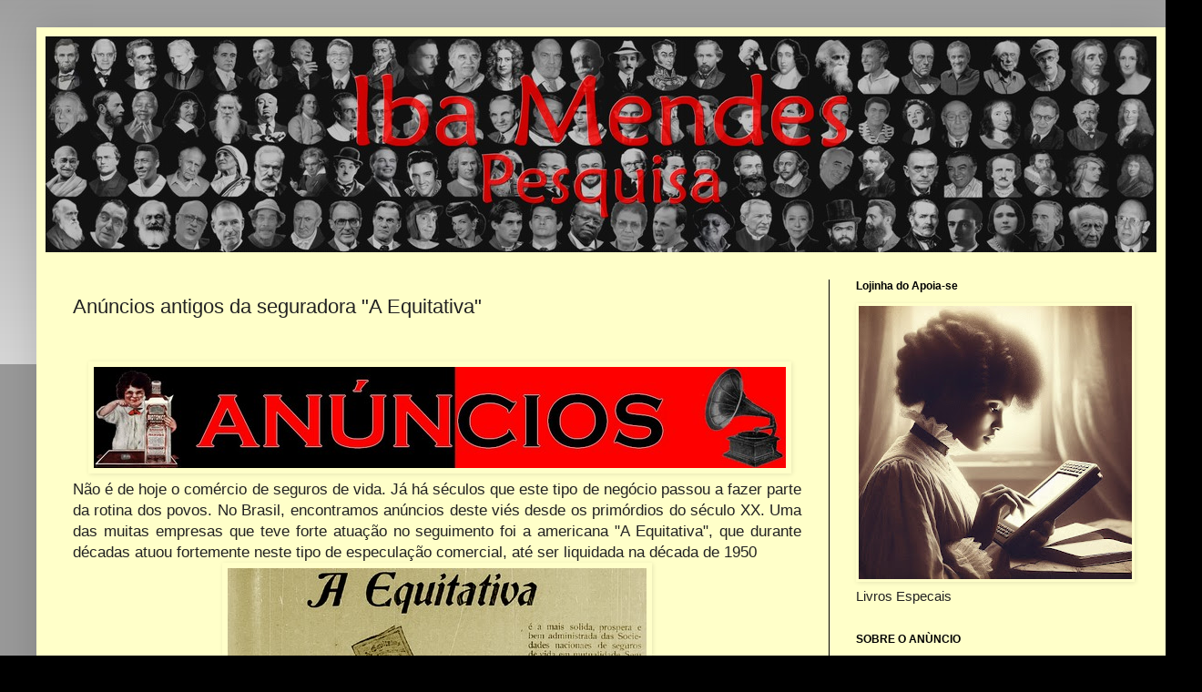

--- FILE ---
content_type: text/html; charset=UTF-8
request_url: http://www.ibamendes.com/2012/09/anuncios-antigos-da-seguradora.html
body_size: 32690
content:
<!DOCTYPE html>
<html class='v2' dir='ltr' lang='pt-BR'>
<head>
<link href='https://www.blogger.com/static/v1/widgets/335934321-css_bundle_v2.css' rel='stylesheet' type='text/css'/>
<meta content='width=1100' name='viewport'/>
<meta content='text/html; charset=UTF-8' http-equiv='Content-Type'/>
<meta content='blogger' name='generator'/>
<link href='http://www.ibamendes.com/favicon.ico' rel='icon' type='image/x-icon'/>
<link href='http://www.ibamendes.com/2012/09/anuncios-antigos-da-seguradora.html' rel='canonical'/>
<link rel="alternate" type="application/atom+xml" title="Iba Mendes - Atom" href="http://www.ibamendes.com/feeds/posts/default" />
<link rel="alternate" type="application/rss+xml" title="Iba Mendes - RSS" href="http://www.ibamendes.com/feeds/posts/default?alt=rss" />
<link rel="service.post" type="application/atom+xml" title="Iba Mendes - Atom" href="https://www.blogger.com/feeds/3207527634373071742/posts/default" />

<link rel="alternate" type="application/atom+xml" title="Iba Mendes - Atom" href="http://www.ibamendes.com/feeds/6317077686409207955/comments/default" />
<!--Can't find substitution for tag [blog.ieCssRetrofitLinks]-->
<link href='https://blogger.googleusercontent.com/img/b/R29vZ2xl/AVvXsEj-NPHtJQlXy2R2p14XbkfcQCLg4IO_moBHNq_1M7IrydMUR32q93Ri5uyHJTeIKICOIKLHHLaHD_q4qeDkUsk6ulwbd-5J0es-bzusc2fylMBhcgy7YAs_YB9ucQefeLPGZt4lciM9pGQ/s1600/hd-taja-ANUNCIOS-760.jpg' rel='image_src'/>
<meta content='http://www.ibamendes.com/2012/09/anuncios-antigos-da-seguradora.html' property='og:url'/>
<meta content='Anúncios antigos da seguradora &quot;A Equitativa&quot;' property='og:title'/>
<meta content='   Não é de hoje o comércio de seguros de vida. Já há séculos que este tipo de negócio passou a fazer parte da rotina dos povos. No Brasil, ...' property='og:description'/>
<meta content='https://blogger.googleusercontent.com/img/b/R29vZ2xl/AVvXsEj-NPHtJQlXy2R2p14XbkfcQCLg4IO_moBHNq_1M7IrydMUR32q93Ri5uyHJTeIKICOIKLHHLaHD_q4qeDkUsk6ulwbd-5J0es-bzusc2fylMBhcgy7YAs_YB9ucQefeLPGZt4lciM9pGQ/w1200-h630-p-k-no-nu/hd-taja-ANUNCIOS-760.jpg' property='og:image'/>
<title>Iba Mendes: Anúncios antigos da seguradora "A Equitativa"</title>
<style id='page-skin-1' type='text/css'><!--
/*
-----------------------------------------------
Blogger Template Style
Name:     Simple
Designer: Blogger
URL:      www.blogger.com
----------------------------------------------- */
/* Content
----------------------------------------------- */
body {
font: normal normal 15px Arial, Tahoma, Helvetica, FreeSans, sans-serif;
color: #222222;
background: #000000 none repeat scroll top left;
padding: 0 40px 40px 40px;
}
html body .region-inner {
min-width: 0;
max-width: 100%;
width: auto;
}
h2 {
font-size: 22px;
}
a:link {
text-decoration:none;
color: #ff0000;
}
a:visited {
text-decoration:none;
color: #e78383;
}
a:hover {
text-decoration:underline;
color: #ff9900;
}
.body-fauxcolumn-outer .fauxcolumn-inner {
background: transparent url(//www.blogblog.com/1kt/simple/body_gradient_tile_light.png) repeat scroll top left;
_background-image: none;
}
.body-fauxcolumn-outer .cap-top {
position: absolute;
z-index: 1;
height: 400px;
width: 100%;
}
.body-fauxcolumn-outer .cap-top .cap-left {
width: 100%;
background: transparent url(//www.blogblog.com/1kt/simple/gradients_light.png) repeat-x scroll top left;
_background-image: none;
}
.content-outer {
-moz-box-shadow: 0 0 40px rgba(0, 0, 0, .15);
-webkit-box-shadow: 0 0 5px rgba(0, 0, 0, .15);
-goog-ms-box-shadow: 0 0 10px #333333;
box-shadow: 0 0 40px rgba(0, 0, 0, .15);
margin-bottom: 1px;
}
.content-inner {
padding: 10px 10px;
}
.content-inner {
background-color: #ffffc9;
}
/* Header
----------------------------------------------- */
.header-outer {
background: #000000 url(//www.blogblog.com/1kt/simple/gradients_light.png) repeat-x scroll 0 -400px;
_background-image: none;
}
.Header h1 {
font: normal normal 60px Arial, Tahoma, Helvetica, FreeSans, sans-serif;
color: #ffffff;
text-shadow: 1px 2px 3px rgba(0, 0, 0, .2);
}
.Header h1 a {
color: #ffffff;
}
.Header .description {
font-size: 140%;
color: #000000;
}
.header-inner .Header .titlewrapper {
padding: 22px 30px;
}
.header-inner .Header .descriptionwrapper {
padding: 0 30px;
}
/* Tabs
----------------------------------------------- */
.tabs-inner .section:first-child {
border-top: 0 solid #ffffff;
}
.tabs-inner .section:first-child ul {
margin-top: -0;
border-top: 0 solid #ffffff;
border-left: 0 solid #ffffff;
border-right: 0 solid #ffffff;
}
.tabs-inner .widget ul {
background: #fff2cc url(//www.blogblog.com/1kt/simple/gradients_light.png) repeat-x scroll 0 -800px;
_background-image: none;
border-bottom: 1px solid #ffffff;
margin-top: 0;
margin-left: -30px;
margin-right: -30px;
}
.tabs-inner .widget li a {
display: inline-block;
padding: .6em 1em;
font: normal normal 14px Arial, Tahoma, Helvetica, FreeSans, sans-serif;
color: #000000;
border-left: 1px solid #ffffc9;
border-right: 1px solid #ffffff;
}
.tabs-inner .widget li:first-child a {
border-left: none;
}
.tabs-inner .widget li.selected a, .tabs-inner .widget li a:hover {
color: #000000;
background-color: #ffffc9;
text-decoration: none;
}
/* Columns
----------------------------------------------- */
.main-outer {
border-top: 0 solid #000000;
}
.fauxcolumn-left-outer .fauxcolumn-inner {
border-right: 1px solid #000000;
}
.fauxcolumn-right-outer .fauxcolumn-inner {
border-left: 1px solid #000000;
}
/* Headings
----------------------------------------------- */
div.widget > h2,
div.widget h2.title {
margin: 0 0 1em 0;
font: normal bold 12px Arial, Tahoma, Helvetica, FreeSans, sans-serif;
color: #000000;
}
/* Widgets
----------------------------------------------- */
.widget .zippy {
color: #999999;
text-shadow: 2px 2px 1px rgba(0, 0, 0, .1);
}
.widget .popular-posts ul {
list-style: none;
}
/* Posts
----------------------------------------------- */
h2.date-header {
font: normal bold 11px Arial, Tahoma, Helvetica, FreeSans, sans-serif;
}
.date-header span {
background-color: transparent;
color: #222222;
padding: inherit;
letter-spacing: inherit;
margin: inherit;
}
.main-inner {
padding-top: 30px;
padding-bottom: 30px;
}
.main-inner .column-center-inner {
padding: 0 15px;
}
.main-inner .column-center-inner .section {
margin: 0 15px;
}
.post {
margin: 0 0 25px 0;
}
h3.post-title, .comments h4 {
font: normal normal 22px Arial, Tahoma, Helvetica, FreeSans, sans-serif;
margin: .75em 0 0;
}
.post-body {
font-size: 110%;
line-height: 1.4;
position: relative;
}
.post-body img, .post-body .tr-caption-container, .Profile img, .Image img,
.BlogList .item-thumbnail img {
padding: 2px;
background: transparent;
border: 1px solid transparent;
-moz-box-shadow: 1px 1px 5px rgba(0, 0, 0, .1);
-webkit-box-shadow: 1px 1px 5px rgba(0, 0, 0, .1);
box-shadow: 1px 1px 5px rgba(0, 0, 0, .1);
}
.post-body img, .post-body .tr-caption-container {
padding: 5px;
}
.post-body .tr-caption-container {
color: transparent;
}
.post-body .tr-caption-container img {
padding: 0;
background: transparent;
border: none;
-moz-box-shadow: 0 0 0 rgba(0, 0, 0, .1);
-webkit-box-shadow: 0 0 0 rgba(0, 0, 0, .1);
box-shadow: 0 0 0 rgba(0, 0, 0, .1);
}
.post-header {
margin: 0 0 1.5em;
line-height: 1.6;
font-size: 90%;
}
.post-footer {
margin: 20px -2px 0;
padding: 5px 10px;
color: #666666;
background-color: #f9f9f9;
border-bottom: 1px solid #eeeeee;
line-height: 1.6;
font-size: 90%;
}
#comments .comment-author {
padding-top: 1.5em;
border-top: 1px solid #000000;
background-position: 0 1.5em;
}
#comments .comment-author:first-child {
padding-top: 0;
border-top: none;
}
.avatar-image-container {
margin: .2em 0 0;
}
#comments .avatar-image-container img {
border: 1px solid transparent;
}
/* Comments
----------------------------------------------- */
.comments .comments-content .icon.blog-author {
background-repeat: no-repeat;
background-image: url([data-uri]);
}
.comments .comments-content .loadmore a {
border-top: 1px solid #999999;
border-bottom: 1px solid #999999;
}
.comments .comment-thread.inline-thread {
background-color: #f9f9f9;
}
.comments .continue {
border-top: 2px solid #999999;
}
/* Accents
---------------------------------------------- */
.section-columns td.columns-cell {
border-left: 1px solid #000000;
}
.blog-pager {
background: transparent none no-repeat scroll top center;
}
.blog-pager-older-link, .home-link,
.blog-pager-newer-link {
background-color: #ffffc9;
padding: 5px;
}
.footer-outer {
border-top: 0 dashed #bbbbbb;
}
/* Mobile
----------------------------------------------- */
body.mobile  {
background-size: auto;
}
.mobile .body-fauxcolumn-outer {
background: transparent none repeat scroll top left;
}
.mobile .body-fauxcolumn-outer .cap-top {
background-size: 100% auto;
}
.mobile .content-outer {
-webkit-box-shadow: 0 0 3px rgba(0, 0, 0, .15);
box-shadow: 0 0 3px rgba(0, 0, 0, .15);
}
.mobile .tabs-inner .widget ul {
margin-left: 0;
margin-right: 0;
}
.mobile .post {
margin: 0;
}
.mobile .main-inner .column-center-inner .section {
margin: 0;
}
.mobile .date-header span {
padding: 0.1em 10px;
margin: 0 -10px;
}
.mobile h3.post-title {
margin: 0;
}
.mobile .blog-pager {
background: transparent none no-repeat scroll top center;
}
.mobile .footer-outer {
border-top: none;
}
.mobile .main-inner, .mobile .footer-inner {
background-color: #ffffc9;
}
.mobile-index-contents {
color: #222222;
}
.mobile-link-button {
background-color: #ff0000;
}
.mobile-link-button a:link, .mobile-link-button a:visited {
color: #ffffae;
}
.mobile .tabs-inner .section:first-child {
border-top: none;
}
.mobile .tabs-inner .PageList .widget-content {
background-color: #ffffc9;
color: #000000;
border-top: 1px solid #ffffff;
border-bottom: 1px solid #ffffff;
}
.mobile .tabs-inner .PageList .widget-content .pagelist-arrow {
border-left: 1px solid #ffffff;
}
#navbar-iframe { height: 0px; visibility: hidden; display: none; }
--></style>
<style id='template-skin-1' type='text/css'><!--
body {
min-width: 1240px;
}
.content-outer, .content-fauxcolumn-outer, .region-inner {
min-width: 1240px;
max-width: 1240px;
_width: 1240px;
}
.main-inner .columns {
padding-left: 0;
padding-right: 360px;
}
.main-inner .fauxcolumn-center-outer {
left: 0;
right: 360px;
/* IE6 does not respect left and right together */
_width: expression(this.parentNode.offsetWidth -
parseInt("0") -
parseInt("360px") + 'px');
}
.main-inner .fauxcolumn-left-outer {
width: 0;
}
.main-inner .fauxcolumn-right-outer {
width: 360px;
}
.main-inner .column-left-outer {
width: 0;
right: 100%;
margin-left: -0;
}
.main-inner .column-right-outer {
width: 360px;
margin-right: -360px;
}
#layout {
min-width: 0;
}
#layout .content-outer {
min-width: 0;
width: 800px;
}
#layout .region-inner {
min-width: 0;
width: auto;
}
body#layout div.add_widget {
padding: 8px;
}
body#layout div.add_widget a {
margin-left: 32px;
}
--></style>
<link href='https://www.blogger.com/dyn-css/authorization.css?targetBlogID=3207527634373071742&amp;zx=ab59abe6-6254-473a-8522-ed13c052f575' media='none' onload='if(media!=&#39;all&#39;)media=&#39;all&#39;' rel='stylesheet'/><noscript><link href='https://www.blogger.com/dyn-css/authorization.css?targetBlogID=3207527634373071742&amp;zx=ab59abe6-6254-473a-8522-ed13c052f575' rel='stylesheet'/></noscript>
<meta name='google-adsense-platform-account' content='ca-host-pub-1556223355139109'/>
<meta name='google-adsense-platform-domain' content='blogspot.com'/>

<!-- data-ad-client=ca-pub-5504363002151082 -->

</head>
<body class='loading variant-bold'>
<div class='navbar section' id='navbar' name='Navbar'><div class='widget Navbar' data-version='1' id='Navbar1'><script type="text/javascript">
    function setAttributeOnload(object, attribute, val) {
      if(window.addEventListener) {
        window.addEventListener('load',
          function(){ object[attribute] = val; }, false);
      } else {
        window.attachEvent('onload', function(){ object[attribute] = val; });
      }
    }
  </script>
<div id="navbar-iframe-container"></div>
<script type="text/javascript" src="https://apis.google.com/js/platform.js"></script>
<script type="text/javascript">
      gapi.load("gapi.iframes:gapi.iframes.style.bubble", function() {
        if (gapi.iframes && gapi.iframes.getContext) {
          gapi.iframes.getContext().openChild({
              url: 'https://www.blogger.com/navbar/3207527634373071742?po\x3d6317077686409207955\x26origin\x3dhttp://www.ibamendes.com',
              where: document.getElementById("navbar-iframe-container"),
              id: "navbar-iframe"
          });
        }
      });
    </script><script type="text/javascript">
(function() {
var script = document.createElement('script');
script.type = 'text/javascript';
script.src = '//pagead2.googlesyndication.com/pagead/js/google_top_exp.js';
var head = document.getElementsByTagName('head')[0];
if (head) {
head.appendChild(script);
}})();
</script>
</div></div>
<div class='body-fauxcolumns'>
<div class='fauxcolumn-outer body-fauxcolumn-outer'>
<div class='cap-top'>
<div class='cap-left'></div>
<div class='cap-right'></div>
</div>
<div class='fauxborder-left'>
<div class='fauxborder-right'></div>
<div class='fauxcolumn-inner'>
</div>
</div>
<div class='cap-bottom'>
<div class='cap-left'></div>
<div class='cap-right'></div>
</div>
</div>
</div>
<div class='content'>
<div class='content-fauxcolumns'>
<div class='fauxcolumn-outer content-fauxcolumn-outer'>
<div class='cap-top'>
<div class='cap-left'></div>
<div class='cap-right'></div>
</div>
<div class='fauxborder-left'>
<div class='fauxborder-right'></div>
<div class='fauxcolumn-inner'>
</div>
</div>
<div class='cap-bottom'>
<div class='cap-left'></div>
<div class='cap-right'></div>
</div>
</div>
</div>
<div class='content-outer'>
<div class='content-cap-top cap-top'>
<div class='cap-left'></div>
<div class='cap-right'></div>
</div>
<div class='fauxborder-left content-fauxborder-left'>
<div class='fauxborder-right content-fauxborder-right'></div>
<div class='content-inner'>
<header>
<div class='header-outer'>
<div class='header-cap-top cap-top'>
<div class='cap-left'></div>
<div class='cap-right'></div>
</div>
<div class='fauxborder-left header-fauxborder-left'>
<div class='fauxborder-right header-fauxborder-right'></div>
<div class='region-inner header-inner'>
<div class='header section' id='header' name='Cabeçalho'><div class='widget Header' data-version='1' id='Header1'>
<div id='header-inner'>
<a href='http://www.ibamendes.com/' style='display: block'>
<img alt='Iba Mendes' height='237px; ' id='Header1_headerimg' src='https://blogger.googleusercontent.com/img/b/R29vZ2xl/AVvXsEgSRkO13uiIFzi98RyX6Z1NY-EqvmHQUB9fqV9cK91uFvPv8Ye9AgYIPR__NKKYBnABzaLuZFCl_CJylP1fs7IiK79cjd4xeMg7r-UxZPlNYzY4hWZpaCn_juzyJf1PH1Gxp_9OLGYmrUc/s1600-r/taja-iba-novo-nome-1220.jpg' style='display: block' width='1220px; '/>
</a>
</div>
</div></div>
</div>
</div>
<div class='header-cap-bottom cap-bottom'>
<div class='cap-left'></div>
<div class='cap-right'></div>
</div>
</div>
</header>
<div class='tabs-outer'>
<div class='tabs-cap-top cap-top'>
<div class='cap-left'></div>
<div class='cap-right'></div>
</div>
<div class='fauxborder-left tabs-fauxborder-left'>
<div class='fauxborder-right tabs-fauxborder-right'></div>
<div class='region-inner tabs-inner'>
<div class='tabs no-items section' id='crosscol' name='Entre colunas'></div>
<div class='tabs no-items section' id='crosscol-overflow' name='Cross-Column 2'></div>
</div>
</div>
<div class='tabs-cap-bottom cap-bottom'>
<div class='cap-left'></div>
<div class='cap-right'></div>
</div>
</div>
<div class='main-outer'>
<div class='main-cap-top cap-top'>
<div class='cap-left'></div>
<div class='cap-right'></div>
</div>
<div class='fauxborder-left main-fauxborder-left'>
<div class='fauxborder-right main-fauxborder-right'></div>
<div class='region-inner main-inner'>
<div class='columns fauxcolumns'>
<div class='fauxcolumn-outer fauxcolumn-center-outer'>
<div class='cap-top'>
<div class='cap-left'></div>
<div class='cap-right'></div>
</div>
<div class='fauxborder-left'>
<div class='fauxborder-right'></div>
<div class='fauxcolumn-inner'>
</div>
</div>
<div class='cap-bottom'>
<div class='cap-left'></div>
<div class='cap-right'></div>
</div>
</div>
<div class='fauxcolumn-outer fauxcolumn-left-outer'>
<div class='cap-top'>
<div class='cap-left'></div>
<div class='cap-right'></div>
</div>
<div class='fauxborder-left'>
<div class='fauxborder-right'></div>
<div class='fauxcolumn-inner'>
</div>
</div>
<div class='cap-bottom'>
<div class='cap-left'></div>
<div class='cap-right'></div>
</div>
</div>
<div class='fauxcolumn-outer fauxcolumn-right-outer'>
<div class='cap-top'>
<div class='cap-left'></div>
<div class='cap-right'></div>
</div>
<div class='fauxborder-left'>
<div class='fauxborder-right'></div>
<div class='fauxcolumn-inner'>
</div>
</div>
<div class='cap-bottom'>
<div class='cap-left'></div>
<div class='cap-right'></div>
</div>
</div>
<!-- corrects IE6 width calculation -->
<div class='columns-inner'>
<div class='column-center-outer'>
<div class='column-center-inner'>
<div class='main section' id='main' name='Principal'><div class='widget Blog' data-version='1' id='Blog1'>
<div class='blog-posts hfeed'>

          <div class="date-outer">
        

          <div class="date-posts">
        
<div class='post-outer'>
<div class='post hentry' itemscope='itemscope' itemtype='http://schema.org/BlogPosting'>
<a name='6317077686409207955'></a>
<h3 class='post-title entry-title' itemprop='name'>
Anúncios antigos da seguradora "A Equitativa"
</h3>
<div class='post-header'>
<div class='post-header-line-1'></div>
<iframe allowTransparency='true' frameborder='0' scrolling='no' src='http://www.facebook.com/plugins/like.php?href=http://www.ibamendes.com/2012/09/anuncios-antigos-da-seguradora.html&send=false&layout=button_count&show_faces=false&width=90&action=like&font=arial&colorscheme=light&height=21' style='border:none; overflow:hidden; width:90px; height:21px;'></iframe>
</div>
<div class='post-body entry-content' id='post-body-6317077686409207955' itemprop='articleBody'>
<div class="separator" style="clear: both; text-align: center;">
<a href="https://blogger.googleusercontent.com/img/b/R29vZ2xl/AVvXsEj-NPHtJQlXy2R2p14XbkfcQCLg4IO_moBHNq_1M7IrydMUR32q93Ri5uyHJTeIKICOIKLHHLaHD_q4qeDkUsk6ulwbd-5J0es-bzusc2fylMBhcgy7YAs_YB9ucQefeLPGZt4lciM9pGQ/s1600/hd-taja-ANUNCIOS-760.jpg" imageanchor="1" style="margin-left: 1em; margin-right: 1em;"><img border="0" src="https://blogger.googleusercontent.com/img/b/R29vZ2xl/AVvXsEj-NPHtJQlXy2R2p14XbkfcQCLg4IO_moBHNq_1M7IrydMUR32q93Ri5uyHJTeIKICOIKLHHLaHD_q4qeDkUsk6ulwbd-5J0es-bzusc2fylMBhcgy7YAs_YB9ucQefeLPGZt4lciM9pGQ/s1600/hd-taja-ANUNCIOS-760.jpg" /></a></div>
<div style="text-align: justify;">
<span style="font-family: Arial, Helvetica, sans-serif;">Não é de hoje o comércio de seguros de vida. Já há séculos que este tipo de negócio passou a fazer parte da rotina dos povos. No Brasil, encontramos anúncios deste viés desde os primórdios do século XX. Uma das muitas empresas que teve forte atuação no seguimento foi a americana "A Equitativa", que durante décadas atuou fortemente neste tipo de especulação comercial, até ser liquidada na década de 1950</span></div>
<div class="separator" style="clear: both; text-align: center;">
<span style="font-family: Arial, Helvetica, sans-serif;"><a href="https://blogger.googleusercontent.com/img/b/R29vZ2xl/AVvXsEhzIz3Z6SYh8AmMFgwQ0siR2ESsIOVu4MLfoEpSbFWYPEIYveFz3nXrb23L0-v8PiMmjRXc-UY7rX6_isCwgaAY4cCcPivufW8lUycBThldEtTw4-xZyN-_BG8RFaK-1y-842MF0QrL09k/s1600/Blog+do+Iba+Mendes+-+An%C3%BAncios+antigos+da+seguradora+A+Equitativa-4.jpg" imageanchor="1" style="margin-left: 1em; margin-right: 1em;"><img border="0" src="https://blogger.googleusercontent.com/img/b/R29vZ2xl/AVvXsEhzIz3Z6SYh8AmMFgwQ0siR2ESsIOVu4MLfoEpSbFWYPEIYveFz3nXrb23L0-v8PiMmjRXc-UY7rX6_isCwgaAY4cCcPivufW8lUycBThldEtTw4-xZyN-_BG8RFaK-1y-842MF0QrL09k/s1600/Blog+do+Iba+Mendes+-+An%C3%BAncios+antigos+da+seguradora+A+Equitativa-4.jpg" /></a><br /><span style="text-align: start;">&nbsp;Seguradora "A Equitativa" - Anúncio de&nbsp;</span><b style="text-align: start;">1905</b><span style="text-align: start;">&nbsp;("Kosmos")</span><br /><a href="https://blogger.googleusercontent.com/img/b/R29vZ2xl/AVvXsEj4mHip7HzY66um0FGE1BClOHjpppBpZegeenZOYJicAzI8CNXixqcZL4WdHJ7bwM7YWS74VOC5Am2DYDVqLAyIt4RXFXRsxIoYjuluNObruRzPJSwnZ6iszUtDiB84KP5utHeHc4XvbbI/s1600/Blog+do+Iba+Mendes+-+An%C3%BAncios+antigos+da+seguradora+A+Equitativa-1.jpg" imageanchor="1" style="margin-left: 1em; margin-right: 1em;"><img border="0" src="https://blogger.googleusercontent.com/img/b/R29vZ2xl/AVvXsEj4mHip7HzY66um0FGE1BClOHjpppBpZegeenZOYJicAzI8CNXixqcZL4WdHJ7bwM7YWS74VOC5Am2DYDVqLAyIt4RXFXRsxIoYjuluNObruRzPJSwnZ6iszUtDiB84KP5utHeHc4XvbbI/s1600/Blog+do+Iba+Mendes+-+An%C3%BAncios+antigos+da+seguradora+A+Equitativa-1.jpg" /></a></span></div>
<div style="text-align: center;">
<span style="font-family: Arial, Helvetica, sans-serif;">&nbsp;Seguradora "A Equitativa" - Anúncio de&nbsp;<b>1931</b>&nbsp;("Para Todos")
</span></div>
<div class="separator" style="clear: both; text-align: center;">
<a href="https://blogger.googleusercontent.com/img/b/R29vZ2xl/AVvXsEjjp1uQgLSjE7icMI5rcXaSrY7wd_q8_QceS3Wu-ydWjFGnnzdyWtIwEqfWeVnftB1MGLv4UK4joHZcphE1mTLwASxifcxFyb4xl-h49qgL06ENeBp7YcV9uB2BFLUWl7o9-rGfBwcwy3c/s1600/Blog+do+Iba+Mendes+-+An%C3%BAncios+antigos+da+seguradora+A+Equitativa-2.jpg" imageanchor="1" style="margin-left: 1em; margin-right: 1em;"><span style="font-family: Arial, Helvetica, sans-serif;"><img border="0" src="https://blogger.googleusercontent.com/img/b/R29vZ2xl/AVvXsEjjp1uQgLSjE7icMI5rcXaSrY7wd_q8_QceS3Wu-ydWjFGnnzdyWtIwEqfWeVnftB1MGLv4UK4joHZcphE1mTLwASxifcxFyb4xl-h49qgL06ENeBp7YcV9uB2BFLUWl7o9-rGfBwcwy3c/s1600/Blog+do+Iba+Mendes+-+An%C3%BAncios+antigos+da+seguradora+A+Equitativa-2.jpg" /></span></a></div>
<div style="text-align: center;">
<span style="font-family: Arial, Helvetica, sans-serif;">&nbsp;&nbsp;Seguradora "A Equitativa" - Anúncio de&nbsp;<b>1931</b>&nbsp;("Para Todos")</span></div>
<div class="separator" style="clear: both; text-align: center;">
<a href="https://blogger.googleusercontent.com/img/b/R29vZ2xl/AVvXsEghwa4rhc_8WyvPD0H-pyCb-95TENvBFjne9FB8rH3MaZ-Gvebxg2oau8LRUziM4u6bWQe8rgqkgRGYT9u5LzymuRvhjCy98m-YOLh38KKymEoZDKHWvqQzdB2Fbq3G6Hs1h61blDQgQS8/s1600/Blog+do+Iba+Mendes+-+An%C3%BAncios+antigos+da+seguradora+A+Equitativa-3.jpg" imageanchor="1" style="margin-left: 1em; margin-right: 1em;"><span style="font-family: Arial, Helvetica, sans-serif;"><img border="0" src="https://blogger.googleusercontent.com/img/b/R29vZ2xl/AVvXsEghwa4rhc_8WyvPD0H-pyCb-95TENvBFjne9FB8rH3MaZ-Gvebxg2oau8LRUziM4u6bWQe8rgqkgRGYT9u5LzymuRvhjCy98m-YOLh38KKymEoZDKHWvqQzdB2Fbq3G6Hs1h61blDQgQS8/s1600/Blog+do+Iba+Mendes+-+An%C3%BAncios+antigos+da+seguradora+A+Equitativa-3.jpg" /></span></a></div>
<div style="text-align: center;">
<span style="font-family: Arial, Helvetica, sans-serif;">&nbsp;&nbsp;Seguradora "A Equitativa" - Anúncio de&nbsp;<b>1931</b>&nbsp;("Para Todos")&nbsp;</span></div>
<div class="separator" style="clear: both; text-align: center;">
<span style="font-family: Arial, Helvetica, sans-serif;"><a href="https://blogger.googleusercontent.com/img/b/R29vZ2xl/AVvXsEgbcFq_SY6Th1RSMIUF_BMehwvHBIahSHnnnAYC4VGW0aBzilPJY4-yy4E1DNW3hLymtchDWwh_JINN7-bstcG4rBqvx73kkDjU0dZo_OQh_32JZzNVlAZR10Zs1BHmGwTup9LskXdwuNw/s1600/Blog+do+Iba+Mendes+-+An%C3%BAncios+antigos+da+seguradora+A+Equitativa.jpg" imageanchor="1" style="margin-left: 1em; margin-right: 1em;"><img border="0" src="https://blogger.googleusercontent.com/img/b/R29vZ2xl/AVvXsEgbcFq_SY6Th1RSMIUF_BMehwvHBIahSHnnnAYC4VGW0aBzilPJY4-yy4E1DNW3hLymtchDWwh_JINN7-bstcG4rBqvx73kkDjU0dZo_OQh_32JZzNVlAZR10Zs1BHmGwTup9LskXdwuNw/s1600/Blog+do+Iba+Mendes+-+An%C3%BAncios+antigos+da+seguradora+A+Equitativa.jpg" /></a><br /><span style="text-align: start;">&nbsp;Seguradora "A Equitativa" - Anúncio de&nbsp;</span><b style="text-align: start;">1955</b><span style="text-align: start;">&nbsp;("A Amanhã")</span></span></div>
<div style="text-align: justify;">
<span style="font-family: Arial, Helvetica, sans-serif;">---</span></div>
<span style="font-family: Arial, Helvetica, sans-serif;"><b></b></span><br />
<div style="text-align: justify;">
<span style="font-family: Arial, Helvetica, sans-serif;"><b><b>Fonte</b>:</b></span></div>
<span style="font-family: Arial, Helvetica, sans-serif;"><b>
</b><div style="text-align: justify;">
1. Revista "Para Todos", edições de 1931,</div>
<div style="text-align: justify;">
2. Revista "Amanhã", edição de 1955,</div>
<div style="text-align: justify;">
3. Revista "Kosmos", edição de 1905, todas disponíveis&nbsp;<span style="text-align: center;">digitalmente
no site da <a href="http://bndigital.bn.br/">Biblioteca Nacional Digital do
Brasil</a></span></div>
</span>
<div style='clear: both;'></div>
</div>
<div class='post-footer'>
<div class='post-footer-line post-footer-line-1'><span class='post-author vcard'>
Escrito ou postado por:
<span class='fn'>
<a href='https://www.blogger.com/profile/05338348643981740756' itemprop='author' rel='author' title='author profile'>
Iba Mendes
</a>
</span>
</span>
<span class='post-comment-link'>
</span>
<span class='post-icons'>
<span class='item-action'>
<a href='https://www.blogger.com/email-post/3207527634373071742/6317077686409207955' title='Enviar esta postagem'>
<img alt='' class='icon-action' height='13' src='http://img1.blogblog.com/img/icon18_email.gif' width='18'/>
</a>
</span>
<span class='item-control blog-admin pid-700696482'>
<a href='https://www.blogger.com/post-edit.g?blogID=3207527634373071742&postID=6317077686409207955&from=pencil' title='Editar post'>
<img alt='' class='icon-action' height='18' src='https://resources.blogblog.com/img/icon18_edit_allbkg.gif' width='18'/>
</a>
</span>
</span>
<div class='post-share-buttons goog-inline-block'>
<a class='goog-inline-block share-button sb-email' href='https://www.blogger.com/share-post.g?blogID=3207527634373071742&postID=6317077686409207955&target=email' target='_blank' title='Enviar por e-mail'><span class='share-button-link-text'>Enviar por e-mail</span></a><a class='goog-inline-block share-button sb-blog' href='https://www.blogger.com/share-post.g?blogID=3207527634373071742&postID=6317077686409207955&target=blog' onclick='window.open(this.href, "_blank", "height=270,width=475"); return false;' target='_blank' title='Postar no blog!'><span class='share-button-link-text'>Postar no blog!</span></a><a class='goog-inline-block share-button sb-twitter' href='https://www.blogger.com/share-post.g?blogID=3207527634373071742&postID=6317077686409207955&target=twitter' target='_blank' title='Compartilhar no X'><span class='share-button-link-text'>Compartilhar no X</span></a><a class='goog-inline-block share-button sb-facebook' href='https://www.blogger.com/share-post.g?blogID=3207527634373071742&postID=6317077686409207955&target=facebook' onclick='window.open(this.href, "_blank", "height=430,width=640"); return false;' target='_blank' title='Compartilhar no Facebook'><span class='share-button-link-text'>Compartilhar no Facebook</span></a><a class='goog-inline-block share-button sb-pinterest' href='https://www.blogger.com/share-post.g?blogID=3207527634373071742&postID=6317077686409207955&target=pinterest' target='_blank' title='Compartilhar com o Pinterest'><span class='share-button-link-text'>Compartilhar com o Pinterest</span></a>
</div>
</div>
<div class='post-footer-line post-footer-line-2'><span class='post-labels'>
Marcadores:
<a href='http://www.ibamendes.com/search/label/AN%C3%9ANCIOS' rel='tag'>ANÚNCIOS</a>,
<a href='http://www.ibamendes.com/search/label/AN%C3%9ANCIOS%20%28COM%C3%89RCIO%29' rel='tag'>ANÚNCIOS (COMÉRCIO)</a>,
<a href='http://www.ibamendes.com/search/label/SEGURADORA' rel='tag'>SEGURADORA</a>,
<a href='http://www.ibamendes.com/search/label/SEGURO%20DE%20VIDA' rel='tag'>SEGURO DE VIDA</a>
</span>
</div>
<div class='post-footer-line post-footer-line-3'></div>
</div>
</div>
<div class='comments' id='comments'>
<a name='comments'></a>
<h4>Um comentário:</h4>
<div class='comments-content'>
<script async='async' src='' type='text/javascript'></script>
<script type='text/javascript'>
    (function() {
      var items = null;
      var msgs = null;
      var config = {};

// <![CDATA[
      var cursor = null;
      if (items && items.length > 0) {
        cursor = parseInt(items[items.length - 1].timestamp) + 1;
      }

      var bodyFromEntry = function(entry) {
        var text = (entry &&
                    ((entry.content && entry.content.$t) ||
                     (entry.summary && entry.summary.$t))) ||
            '';
        if (entry && entry.gd$extendedProperty) {
          for (var k in entry.gd$extendedProperty) {
            if (entry.gd$extendedProperty[k].name == 'blogger.contentRemoved') {
              return '<span class="deleted-comment">' + text + '</span>';
            }
          }
        }
        return text;
      }

      var parse = function(data) {
        cursor = null;
        var comments = [];
        if (data && data.feed && data.feed.entry) {
          for (var i = 0, entry; entry = data.feed.entry[i]; i++) {
            var comment = {};
            // comment ID, parsed out of the original id format
            var id = /blog-(\d+).post-(\d+)/.exec(entry.id.$t);
            comment.id = id ? id[2] : null;
            comment.body = bodyFromEntry(entry);
            comment.timestamp = Date.parse(entry.published.$t) + '';
            if (entry.author && entry.author.constructor === Array) {
              var auth = entry.author[0];
              if (auth) {
                comment.author = {
                  name: (auth.name ? auth.name.$t : undefined),
                  profileUrl: (auth.uri ? auth.uri.$t : undefined),
                  avatarUrl: (auth.gd$image ? auth.gd$image.src : undefined)
                };
              }
            }
            if (entry.link) {
              if (entry.link[2]) {
                comment.link = comment.permalink = entry.link[2].href;
              }
              if (entry.link[3]) {
                var pid = /.*comments\/default\/(\d+)\?.*/.exec(entry.link[3].href);
                if (pid && pid[1]) {
                  comment.parentId = pid[1];
                }
              }
            }
            comment.deleteclass = 'item-control blog-admin';
            if (entry.gd$extendedProperty) {
              for (var k in entry.gd$extendedProperty) {
                if (entry.gd$extendedProperty[k].name == 'blogger.itemClass') {
                  comment.deleteclass += ' ' + entry.gd$extendedProperty[k].value;
                } else if (entry.gd$extendedProperty[k].name == 'blogger.displayTime') {
                  comment.displayTime = entry.gd$extendedProperty[k].value;
                }
              }
            }
            comments.push(comment);
          }
        }
        return comments;
      };

      var paginator = function(callback) {
        if (hasMore()) {
          var url = config.feed + '?alt=json&v=2&orderby=published&reverse=false&max-results=50';
          if (cursor) {
            url += '&published-min=' + new Date(cursor).toISOString();
          }
          window.bloggercomments = function(data) {
            var parsed = parse(data);
            cursor = parsed.length < 50 ? null
                : parseInt(parsed[parsed.length - 1].timestamp) + 1
            callback(parsed);
            window.bloggercomments = null;
          }
          url += '&callback=bloggercomments';
          var script = document.createElement('script');
          script.type = 'text/javascript';
          script.src = url;
          document.getElementsByTagName('head')[0].appendChild(script);
        }
      };
      var hasMore = function() {
        return !!cursor;
      };
      var getMeta = function(key, comment) {
        if ('iswriter' == key) {
          var matches = !!comment.author
              && comment.author.name == config.authorName
              && comment.author.profileUrl == config.authorUrl;
          return matches ? 'true' : '';
        } else if ('deletelink' == key) {
          return config.baseUri + '/comment/delete/'
               + config.blogId + '/' + comment.id;
        } else if ('deleteclass' == key) {
          return comment.deleteclass;
        }
        return '';
      };

      var replybox = null;
      var replyUrlParts = null;
      var replyParent = undefined;

      var onReply = function(commentId, domId) {
        if (replybox == null) {
          // lazily cache replybox, and adjust to suit this style:
          replybox = document.getElementById('comment-editor');
          if (replybox != null) {
            replybox.height = '250px';
            replybox.style.display = 'block';
            replyUrlParts = replybox.src.split('#');
          }
        }
        if (replybox && (commentId !== replyParent)) {
          replybox.src = '';
          document.getElementById(domId).insertBefore(replybox, null);
          replybox.src = replyUrlParts[0]
              + (commentId ? '&parentID=' + commentId : '')
              + '#' + replyUrlParts[1];
          replyParent = commentId;
        }
      };

      var hash = (window.location.hash || '#').substring(1);
      var startThread, targetComment;
      if (/^comment-form_/.test(hash)) {
        startThread = hash.substring('comment-form_'.length);
      } else if (/^c[0-9]+$/.test(hash)) {
        targetComment = hash.substring(1);
      }

      // Configure commenting API:
      var configJso = {
        'maxDepth': config.maxThreadDepth
      };
      var provider = {
        'id': config.postId,
        'data': items,
        'loadNext': paginator,
        'hasMore': hasMore,
        'getMeta': getMeta,
        'onReply': onReply,
        'rendered': true,
        'initComment': targetComment,
        'initReplyThread': startThread,
        'config': configJso,
        'messages': msgs
      };

      var render = function() {
        if (window.goog && window.goog.comments) {
          var holder = document.getElementById('comment-holder');
          window.goog.comments.render(holder, provider);
        }
      };

      // render now, or queue to render when library loads:
      if (window.goog && window.goog.comments) {
        render();
      } else {
        window.goog = window.goog || {};
        window.goog.comments = window.goog.comments || {};
        window.goog.comments.loadQueue = window.goog.comments.loadQueue || [];
        window.goog.comments.loadQueue.push(render);
      }
    })();
// ]]>
  </script>
<div id='comment-holder'>
<div class="comment-thread toplevel-thread"><ol id="top-ra"><li class="comment" id="c7167232323179213161"><div class="avatar-image-container"><img src="//www.blogger.com/img/blogger_logo_round_35.png" alt=""/></div><div class="comment-block"><div class="comment-header"><cite class="user"><a href="https://www.blogger.com/profile/12383286155384399115" rel="nofollow">Unknown</a></cite><span class="icon user "></span><span class="datetime secondary-text"><a rel="nofollow" href="http://www.ibamendes.com/2012/09/anuncios-antigos-da-seguradora.html?showComment=1622387484776#c7167232323179213161">30/05/2021, 12:11</a></span></div><p class="comment-content">Olá estou procurando mais informações sobre a Equitativa. Você publicou que ela foi liquidada no ano de 1950,mas eu tenho em mãos um documento de 1952 que foi pago até 1971. Poderia me contar mais sobre a empresa! Desde já agradeço! </p><span class="comment-actions secondary-text"><a class="comment-reply" target="_self" data-comment-id="7167232323179213161">Responder</a><span class="item-control blog-admin blog-admin pid-2114545527"><a target="_self" href="https://www.blogger.com/comment/delete/3207527634373071742/7167232323179213161">Excluir</a></span></span></div><div class="comment-replies"><div id="c7167232323179213161-rt" class="comment-thread inline-thread hidden"><span class="thread-toggle thread-expanded"><span class="thread-arrow"></span><span class="thread-count"><a target="_self">Respostas</a></span></span><ol id="c7167232323179213161-ra" class="thread-chrome thread-expanded"><div></div><div id="c7167232323179213161-continue" class="continue"><a class="comment-reply" target="_self" data-comment-id="7167232323179213161">Responder</a></div></ol></div></div><div class="comment-replybox-single" id="c7167232323179213161-ce"></div></li></ol><div id="top-continue" class="continue"><a class="comment-reply" target="_self">Adicionar comentário</a></div><div class="comment-replybox-thread" id="top-ce"></div><div class="loadmore hidden" data-post-id="6317077686409207955"><a target="_self">Carregar mais...</a></div></div>
</div>
</div>
<p class='comment-footer'>
<div class='comment-form'>
<a name='comment-form'></a>
<p>Excetuando ofensas pessoais ou apologias ao racismo, use esse espaço à vontade. Aqui não há censura!!!</p>
<a href='https://www.blogger.com/comment/frame/3207527634373071742?po=6317077686409207955&hl=pt-BR&saa=85391&origin=http://www.ibamendes.com' id='comment-editor-src'></a>
<iframe allowtransparency='true' class='blogger-iframe-colorize blogger-comment-from-post' frameborder='0' height='410px' id='comment-editor' name='comment-editor' src='' width='100%'></iframe>
<script src='https://www.blogger.com/static/v1/jsbin/2830521187-comment_from_post_iframe.js' type='text/javascript'></script>
<script type='text/javascript'>
      BLOG_CMT_createIframe('https://www.blogger.com/rpc_relay.html');
    </script>
</div>
</p>
<div id='backlinks-container'>
<div id='Blog1_backlinks-container'>
</div>
</div>
</div>
</div>

        </div></div>
      
</div>
<div class='blog-pager' id='blog-pager'>
<span id='blog-pager-newer-link'>
<a class='blog-pager-newer-link' href='http://www.ibamendes.com/2012/09/fotos-antigas-de-cidades-de-minas_5260.html' id='Blog1_blog-pager-newer-link' title='Postagem mais recente'>Postagem mais recente</a>
</span>
<span id='blog-pager-older-link'>
<a class='blog-pager-older-link' href='http://www.ibamendes.com/2012/09/fotos-antigas-de-cidades-de-minas_11.html' id='Blog1_blog-pager-older-link' title='Postagem mais antiga'>Postagem mais antiga</a>
</span>
<a class='home-link' href='http://www.ibamendes.com/'>Página inicial</a>
</div>
<div class='clear'></div>
<div class='post-feeds'>
<div class='feed-links'>
Assinar:
<a class='feed-link' href='http://www.ibamendes.com/feeds/6317077686409207955/comments/default' target='_blank' type='application/atom+xml'>Postar comentários (Atom)</a>
</div>
</div>
</div></div>
</div>
</div>
<div class='column-left-outer'>
<div class='column-left-inner'>
<aside>
</aside>
</div>
</div>
<div class='column-right-outer'>
<div class='column-right-inner'>
<aside>
<div class='sidebar section' id='sidebar-right-1'><div class='widget Image' data-version='1' id='Image8'>
<h2>Lojinha do Apoia-se</h2>
<div class='widget-content'>
<a href='http://www.poeteiro.com/2025/04/blog-post.html'>
<img alt='Lojinha do Apoia-se' height='300' id='Image8_img' src='https://blogger.googleusercontent.com/img/a/AVvXsEj1-Nstfb0BZ4MzK4c8uOB7BPGD2NYTsMc_GHmzjkGQtCrwtmeGVUw-odLtE_FPh8_SKgxIK1l0Xls8TFOYeZ1_I8oPrlho3Ln6blIxzPiiYDJ4x4OKeXccDBiDZ55ZNDdbAtRX2t0V8EZACWcLsOgt21NC2SlKpPj6uRVxptjgW1Btw2L2OjivUet3u4WJ=s300' width='300'/>
</a>
<br/>
<span class='caption'>Livros Especais</span>
</div>
<div class='clear'></div>
</div><div class='widget Text' data-version='1' id='Text5'>
<h2 class='title'>SOBRE O ANÙNCIO</h2>
<div class='widget-content'>
A anúncio acima tem apenas a finalidade de obter recursos para manutenção e continuidade deste blog. Contudo, se por alguma razão você acredita que ele esteja incomodando, por gentileza avise-nos, para providenciarmos sua remoção: iba@ibamendes.com
</div>
<div class='clear'></div>
</div><div class='widget HTML' data-version='1' id='HTML5'>
<div class='widget-content'>
<script async src="//pagead2.googlesyndication.com/pagead/js/adsbygoogle.js"></script>
<!-- ibamendes-gramatica_sidebar-right-1_AdSense1_300x600_as -->
<ins class="adsbygoogle"
     style="display:inline-block;width:300px;height:600px"
     data-ad-client="ca-pub-6775639375588001"
     data-ad-slot="7157769225"></ins>
<script>
(adsbygoogle = window.adsbygoogle || []).push({});
</script>
</div>
<div class='clear'></div>
</div><div class='widget Image' data-version='1' id='Image9'>
<div class='widget-content'>
<a href='https://www.youtube.com/@amusicaiapoesia'>
<img alt='' height='246' id='Image9_img' src='https://blogger.googleusercontent.com/img/a/AVvXsEiyBw4cXf7VLY8gR0wPMoU1yry0kXryUlIEWkNW_3KgL5pb6bjEYIpZTNXqvdxY60eAVsM2bMEz7vc6zN8yg5qR1H3AoO87gliMYgolq5bBPfLOv2woelwReSRNhf3WrhHbARxVzU5_o82KPjPP8JyGZB9A195dxHq6WOzMdEYDReT3KMG1jcxggw0rxKL0=s300' width='300'/>
</a>
<br/>
</div>
<div class='clear'></div>
</div><div class='widget Image' data-version='1' id='Image7'>
<div class='widget-content'>
<a href='https://www.youtube.com/@canaldoconto'>
<img alt='' height='338' id='Image7_img' src='https://blogger.googleusercontent.com/img/a/AVvXsEgY51QC0zBXTy9hx-Kfr78nqAeP8-QVO5hEmdQ-d_uOT92bLJusglES3UF_0BEf_3z0klFf8iKtjHN4yOlXyaXj9wse7HNUeMTO1c6gx1LNngr2uIQr4puIPtUOg55Rypj6tSRKKKnMx-PY2Jo6phkZHqFf2m5Pah_7LfjHrDsrGuV7EIQIzBqzj5kFJ7PK=s338' width='300'/>
</a>
<br/>
</div>
<div class='clear'></div>
</div><div class='widget Text' data-version='1' id='Text15'>
<h2 class='title'>APOIE O NOSSO PROJETO</h2>
<div class='widget-content'>
Caros amigos: Embora nosso trabalho não tenha fins lucrativos, sua manutenção exige tempo, gente e dinheiro.  Se puder apoiá-lo, vai aqui o nosso PIX: iba@ibamendes.com
</div>
<div class='clear'></div>
</div><div class='widget HTML' data-version='1' id='HTML6'>
<h2 class='title'>Facebook</h2>
<div class='widget-content'>
<div id="fb-root"></div>
<script async defer crossorigin="anonymous" src="https://connect.facebook.net/pt_BR/sdk.js#xfbml=1&version=v3.3"></script>

<div class="fb-page" data-href="https://www.facebook.com/poeteiroibamendes/" data-tabs="" data-width="" data-height="" data-small-header="false" data-adapt-container-width="true" data-hide-cover="false" data-show-facepile="false"><blockquote cite="https://www.facebook.com/poeteiroibamendes/" class="fb-xfbml-parse-ignore"><a href="https://www.facebook.com/poeteiroibamendes/">Página &quot;Iba Mendes&quot;</a></blockquote></div>
</div>
<div class='clear'></div>
</div><div class='widget BlogList' data-version='1' id='BlogList2'>
<h2 class='title'>REDE SOCIAL</h2>
<div class='widget-content'>
<div class='blog-list-container' id='BlogList2_container'>
<ul id='BlogList2_blogs'>
<li style='display: block;'>
<div class='blog-icon'>
</div>
<div class='blog-content'>
<div class='blog-title'>
<a href='https://www.facebook.com/ibanunesmendes' target='_blank'>
Facebook</a>
</div>
<div class='item-content'>
</div>
</div>
<div style='clear: both;'></div>
</li>
<li style='display: block;'>
<div class='blog-icon'>
</div>
<div class='blog-content'>
<div class='blog-title'>
<a href='https://twitter.com/ibamendes' target='_blank'>
Twitter</a>
</div>
<div class='item-content'>
</div>
</div>
<div style='clear: both;'></div>
</li>
<li style='display: block;'>
<div class='blog-icon'>
</div>
<div class='blog-content'>
<div class='blog-title'>
<a href='https://www.youtube.com/poeteiro' target='_blank'>
YouTube</a>
</div>
<div class='item-content'>
</div>
</div>
<div style='clear: both;'></div>
</li>
</ul>
<div class='clear'></div>
</div>
</div>
</div><div class='widget HTML' data-version='1' id='HTML4'>
<div class='widget-content'>
<iframe src="//www.facebook.com/plugins/likebox.php?href=https%3A%2F%2Fwww.facebook.com%2Fiba.mendes&amp;width&amp;height=290&amp;colorscheme=light&amp;show_faces=true&amp;header=true&amp;stream=false&amp;show_border=true" scrolling="no" frameborder="0" style="border:none; overflow:hidden; height:290px;" allowtransparency="true"></iframe>
</div>
<div class='clear'></div>
</div><div class='widget Text' data-version='1' id='Text14'>
<h2 class='title'>Projeto Livro Livre</h2>
<div class='widget-content'>
<p class="MsoNormal" style="text-align: justify;"><span style="color: #990000; font-size: 10.0pt;">O Projeto Livro Livro Livre (</span><span style="font-size: 10.0pt;"><a href="http://www.projetolivrolivre.com/"><span style="color: #ff6600;">www.projetolivrolivre.com</span></a><span style="color: #990000;">) tem por objetivo disponibilizar obras em domínio público para acesso livre. Sua colaboração nos ajudará na manutenção do nosso site e na aquisição de um equipamento próprio para digitalização de livros.</span><o:p></o:p></span></p>
</div>
<div class='clear'></div>
</div><div class='widget HTML' data-version='1' id='HTML3'>
<h2 class='title'>Colaborar com o nosso Projeto</h2>
<div class='widget-content'>
<form action="https://www.paypal.com/cgi-bin/webscr" method="post" target="_top">
<input type="hidden" name="cmd" value="_s-xclick" />
<input type="hidden" name="hosted_button_id" value="S3HLNABUL668Q" />
<input type="image" src="https://www.paypalobjects.com/pt_BR/BR/i/btn/btn_donateCC_LG.gif" border="0" name="submit" alt="PayPal - A maneira fácil e segura de enviar pagamentos online!" />
<img alt="" border="0" src="https://www.paypalobjects.com/pt_BR/i/scr/pixel.gif" width="1" height="1" />
</form>
</div>
<div class='clear'></div>
</div><div class='widget HTML' data-version='1' id='HTML2'>
<h2 class='title'>TAMANHO DA FONTE</h2>
<div class='widget-content'>
<script>
function go1(){if (document.selecter2.select2.options[document.selecter2.select2.selectedIndex].value != "none"){document.getElementById('main').style.fontSize=document.selecter2.select2.options[document.selecter2.select2.selectedIndex].value}}

function go2(){if (document.selecter2.select3.options[document.selecter2.select3.selectedIndex].value != "none"){document.getElementById('main').style.fontFamily=document.selecter2.select3.options[document.selecter2.select3.selectedIndex].value}}
</script>

<form id="forma" name="selecter2" method="POST">
<select onchange="go2()" style="font-family:Arial;font-size:10pt" name="select3" size="1">
<option value="Times New Roman"/>Times New Roman
<option value="Arial"/>Arial
<option value="Book Antiqua"/>Book Antiqua
<option value="Bookman Old Style"/>Bookman Old Style
<option value="Century Gothic"/>Century Gothic
<option value="Comic Sans Ms"/>Comic Sans Ms
<option value="Tahoma"/>Tahoma
<option value="Trebuchet Ms"/>Trebuchet Ms
<option selected value="Verdana"/>Verdana
</select>

<select onchange="go1()" style="font-family:Arial;font-size:10pt" name="select2" size="1">
<option value="8px"/>8
<option value="9px"/>9
<option value="10px"/>10
<option value="11px"/>11
<option selected value="12px"/>12
<option value="14px"/>14
<option value="16px"/>16
<option value="18px"/>18
</select>
</form>
</div>
<div class='clear'></div>
</div><div class='widget BlogSearch' data-version='1' id='BlogSearch1'>
<h2 class='title'>BUSCA NO BLOG</h2>
<div class='widget-content'>
<div id='BlogSearch1_form'>
<form action='http://www.ibamendes.com/search' class='gsc-search-box' target='_top'>
<table cellpadding='0' cellspacing='0' class='gsc-search-box'>
<tbody>
<tr>
<td class='gsc-input'>
<input autocomplete='off' class='gsc-input' name='q' size='10' title='search' type='text' value=''/>
</td>
<td class='gsc-search-button'>
<input class='gsc-search-button' title='search' type='submit' value='Pesquisar'/>
</td>
</tr>
</tbody>
</table>
</form>
</div>
</div>
<div class='clear'></div>
</div><div class='widget Translate' data-version='1' id='Translate1'>
<h2 class='title'>TRADUZIR BLOG</h2>
<div id='google_translate_element'></div>
<script>
    function googleTranslateElementInit() {
      new google.translate.TranslateElement({
        pageLanguage: 'pt',
        autoDisplay: 'true',
        layout: google.translate.TranslateElement.InlineLayout.VERTICAL
      }, 'google_translate_element');
    }
  </script>
<script src='//translate.google.com/translate_a/element.js?cb=googleTranslateElementInit'></script>
<div class='clear'></div>
</div><div class='widget Feed' data-version='1' id='Feed1'>
<h2>COMENTÁRIOS</h2>
<div class='widget-content' id='Feed1_feedItemListDisplay'>
<span style='filter: alpha(25); opacity: 0.25;'>
<a href='http://www.ibamendes.com/feeds/comments/default'>Carregando...</a>
</span>
</div>
<div class='clear'></div>
</div><div class='widget Image' data-version='1' id='Image2'>
<h2>Projeto Livro Livre</h2>
<div class='widget-content'>
<a href='http://www.projetolivrolivre.com/'>
<img alt='Projeto Livro Livre' height='256' id='Image2_img' src='https://blogger.googleusercontent.com/img/b/R29vZ2xl/AVvXsEh4wG7g3E70XQEzdPIu5_bP-5fBA_gq_qQu9k5tDpQGT0PdvPhdjQG4LwOikAttM-5hMXSHc6EZIxK3hbvedci4CvTDeWggZRDuKTQ-Z0dx4aBJzmaCfOdHi1nwPV5C9lJOanjBYuwOHZVu/s1600-r/pll-voz.jpg' width='300'/>
</a>
<br/>
</div>
<div class='clear'></div>
</div><div class='widget ContactForm' data-version='1' id='ContactForm1'>
<h2 class='title'>CONTATO</h2>
<div class='contact-form-widget'>
<div class='form'>
<form name='contact-form'>
<p></p>
Nome
<br/>
<input class='contact-form-name' id='ContactForm1_contact-form-name' name='name' size='30' type='text' value=''/>
<p></p>
E-mail
<span style='font-weight: bolder;'>*</span>
<br/>
<input class='contact-form-email' id='ContactForm1_contact-form-email' name='email' size='30' type='text' value=''/>
<p></p>
Mensagem
<span style='font-weight: bolder;'>*</span>
<br/>
<textarea class='contact-form-email-message' cols='25' id='ContactForm1_contact-form-email-message' name='email-message' rows='5'></textarea>
<p></p>
<input class='contact-form-button contact-form-button-submit' id='ContactForm1_contact-form-submit' type='button' value='Enviar'/>
<p></p>
<div style='text-align: center; max-width: 222px; width: 100%'>
<p class='contact-form-error-message' id='ContactForm1_contact-form-error-message'></p>
<p class='contact-form-success-message' id='ContactForm1_contact-form-success-message'></p>
</div>
</form>
</div>
</div>
<div class='clear'></div>
</div><div class='widget Followers' data-version='1' id='Followers1'>
<h2 class='title'>AMIGOS DO BLOG</h2>
<div class='widget-content'>
<div id='Followers1-wrapper'>
<div style='margin-right:2px;'>
<div><script type="text/javascript" src="https://apis.google.com/js/platform.js"></script>
<div id="followers-iframe-container"></div>
<script type="text/javascript">
    window.followersIframe = null;
    function followersIframeOpen(url) {
      gapi.load("gapi.iframes", function() {
        if (gapi.iframes && gapi.iframes.getContext) {
          window.followersIframe = gapi.iframes.getContext().openChild({
            url: url,
            where: document.getElementById("followers-iframe-container"),
            messageHandlersFilter: gapi.iframes.CROSS_ORIGIN_IFRAMES_FILTER,
            messageHandlers: {
              '_ready': function(obj) {
                window.followersIframe.getIframeEl().height = obj.height;
              },
              'reset': function() {
                window.followersIframe.close();
                followersIframeOpen("https://www.blogger.com/followers/frame/3207527634373071742?colors\x3dCgt0cmFuc3BhcmVudBILdHJhbnNwYXJlbnQaByMyMjIyMjIiByNmZjAwMDAqByNmZmZmYzkyByMwMDAwMDA6ByMyMjIyMjJCByNmZjAwMDBKByM5OTk5OTlSByNmZjAwMDBaC3RyYW5zcGFyZW50\x26pageSize\x3d21\x26hl\x3dpt-BR\x26origin\x3dhttp://www.ibamendes.com");
              },
              'open': function(url) {
                window.followersIframe.close();
                followersIframeOpen(url);
              }
            }
          });
        }
      });
    }
    followersIframeOpen("https://www.blogger.com/followers/frame/3207527634373071742?colors\x3dCgt0cmFuc3BhcmVudBILdHJhbnNwYXJlbnQaByMyMjIyMjIiByNmZjAwMDAqByNmZmZmYzkyByMwMDAwMDA6ByMyMjIyMjJCByNmZjAwMDBKByM5OTk5OTlSByNmZjAwMDBaC3RyYW5zcGFyZW50\x26pageSize\x3d21\x26hl\x3dpt-BR\x26origin\x3dhttp://www.ibamendes.com");
  </script></div>
</div>
</div>
<div class='clear'></div>
</div>
</div><div class='widget Stats' data-version='1' id='Stats1'>
<h2>VISUALIZAÇÕES</h2>
<div class='widget-content'>
<div id='Stats1_content' style='display: none;'>
<span class='counter-wrapper graph-counter-wrapper' id='Stats1_totalCount'>
</span>
<div class='clear'></div>
</div>
</div>
</div><div class='widget Image' data-version='1' id='Image6'>
<h2>POETEIRO</h2>
<div class='widget-content'>
<a href='http://www.poeteiro.com/'>
<img alt='POETEIRO' height='75' id='Image6_img' src='https://blogger.googleusercontent.com/img/b/R29vZ2xl/AVvXsEh3_b0HXRgDnRs4Gnh1QwbDa6y2AIAJd_UK-3fgVyuYCtnzOCh10FR0KaBqJgm-HnnQijL_eLytv9HC_Hst1oi6Rvbd5XpZ3kd9bplfuN2qQmnjWXH3Q0VFIxcAiO81sLPbm7VTT4vkEN8/s350/poett.jpg' width='300'/>
</a>
<br/>
</div>
<div class='clear'></div>
</div><div class='widget Image' data-version='1' id='Image5'>
<h2>CONTO DE MESTRE (LITERATURA)</h2>
<div class='widget-content'>
<a href='http://contodemestre.blogspot.com.br/'>
<img alt='CONTO DE MESTRE (LITERATURA)' height='77' id='Image5_img' src='https://blogger.googleusercontent.com/img/b/R29vZ2xl/AVvXsEhIOMHWhbtA1BgWQazpMYh6IYkTOiiCz4alpnYcb8xBGJ1ueAU5JHcty0YLvuc8_dNZca-eNa5GowzsAhFIrr0OJ9UKLgdHm19fdiD7nEmhlZn1vk_-myCLLh54luqDG8bSKunD_YxHyq4/s350/mestre-.jpg' width='300'/>
</a>
<br/>
</div>
<div class='clear'></div>
</div><div class='widget Image' data-version='1' id='Image19'>
<h2>ETIMOLOGISTA</h2>
<div class='widget-content'>
<a href='http://www.etimologista.com/'>
<img alt='ETIMOLOGISTA' height='69' id='Image19_img' src='https://blogger.googleusercontent.com/img/b/R29vZ2xl/AVvXsEhhPJBpWyg6bYICsWZj9Gtrone2gxsEbeVJODFzoq9Y1fsw4fxqGIHPB2esmnrd3luIarbtuYmNLhIgQXWz1csEG5VtrimO3ecAYLhUY0xQbEK8m49oLkb5Nk5OJVYs1NjsV0CGK9jloog/s350/ETIMOLOGISTA-DIVULGA.jpg' width='300'/>
</a>
<br/>
</div>
<div class='clear'></div>
</div><div class='widget Text' data-version='1' id='Text10'>
<h2 class='title'>OBJETIVO DO BLOG</h2>
<div class='widget-content'>
<span style="font-weight:bold;"><p class="MsoNormal" style="text-align:justify"><span style="font-size:10.0pt; font-family:Arial">Todos os textos e imagens postados neste blog tem por únicos e exclusivos objetivos a pesquisa e o conhecimento, com os quais se busca levantar questões nas diversas áreas do saber humano, bem como preservar a memória das nossas cidades ao longo dos anos.<o:p></o:p></span></p></span>
</div>
<div class='clear'></div>
</div><div class='widget Text' data-version='1' id='Text13'>
<h2 class='title'>Fórum - Debates</h2>
<div class='widget-content'>
<p class="MsoNormal" style="text-align:justify"><span style="font-family: Arial;">OBJETIVO: Debater livremente questões relacionadas às Ciências, Filosofia, História, Teologia e Política<o:p></o:p></span></p>  <p class="MsoNormal" style="text-align:justify"><span style="font-family: Arial;"><br/><a href="https://plus.google.com/u/0/communities/111884408092790992911"> Tedeísmo</a></span></p>
</div>
<div class='clear'></div>
</div><div class='widget Text' data-version='1' id='Text12'>
<h2 class='title'>CONTATO</h2>
<div class='widget-content'>
<a href="iba@ibamendes.com">iba@ibamendes.com</a>
</div>
<div class='clear'></div>
</div><div class='widget Text' data-version='1' id='Text3'>
<h2 class='title'>ATENÇÃO!</h2>
<div class='widget-content'>
<span class="Apple-style-span"><span class="Apple-style-span" style="line-height: 17px; "><p class="MsoNormal" style="font-family: Georgia, serif; font-size: 100%; "></p><p class="MsoNormal"></p><p class="MsoNormal" style="text-align:justify"><span style="font-size: 10pt; font-family: Arial; ">A prática, indução ou incitação de discriminação ou preconceito de raça, cor, etnia, religião ou procedência nacional, por meio da internet, constitui crime punido com reclusão de 2 (dois) a 5 (cinco) anos e multa, conforme determina a lei 7.716/89 em seu artigo 20, &#167; 2&#176;.</span><span style="font-family:Arial"><o:p></o:p></span></p><p></p><p style="font-family: Georgia, serif; font-size: 100%; "></p></span></span>
</div>
<div class='clear'></div>
</div><div class='widget Text' data-version='1' id='Text7'>
<h2 class='title'>DIREITOS AUTORAIS</h2>
<div class='widget-content'>
<span><span class="apple-style-span"><p class="MsoNormal" style="text-align:justify"><span style="font-size: 9pt; font-family: Arial; ">O nosso Blog tem por objetivo ser uma fonte alternativa de pesquisa,<span class="apple-converted-space"> </span>livre e gratuita,<span class="apple-converted-space"> </span>na área de História, Filosofia, Literatura e Ciência. Buscamos desta forma incentivar o aprendizado, à leitura e o conhecimento.<span class="apple-converted-space"> </span>As citações utilizadas neste espaço, tem assim o único objetivo de colaborar na difusão do bom conhecimento na Internet. No entanto, caso algum dos autores referenciados, tenha por interesse  ver seu texto (ou imagem) excluído do blog, por gentileza entrar em contato<span class="apple-converted-space"> </span>no endereço:<span class="apple-converted-space"> </span><a href="http://www.blogger.com/iba@ibamendes.com">iba@ibamendes.com</a><span class="apple-converted-space"> </span>(apenas deixaremos registrado no local da postagem que a medida deveu-se a pedido do autor), muito embora as fontes estarem devidamente creditadas, estando muitas delas sob Domínio Público e outras com a sua divulgação devidamente autorizada, como é o caso das Teses e Dissertações publicadas no site<span class="apple-converted-space"> </span><a href="http://www.dominiopublico.gov.br/Missao/Missao.jsp">Domínio Público</a><span class="apple-converted-space"> </span>e outros de natureza semelhante.</span></p></span></span>
</div>
<div class='clear'></div>
</div><div class='widget Image' data-version='1' id='Image22'>
<h2>VERBOS HEBRAICOS</h2>
<div class='widget-content'>
<a href='http://ibamendes-hebraico.blogspot.com.br/'>
<img alt='VERBOS HEBRAICOS' height='49' id='Image22_img' src='https://blogger.googleusercontent.com/img/b/R29vZ2xl/AVvXsEhp119Yu81mdCj2KfNjlqOyeZ9O5xLMrOeRxkcpf-9cFhqq8Pg_ZR0hamPLG3RzBLp-uVHSZ8BLMNrhRauk4DLmJhnwd4fd-A737qcFLpMBws-mjw4uWJRNdwMn6LeKZKNMCZy4I3mQa24/s350/VERBO-DIVULGA.jpg' width='300'/>
</a>
<br/>
</div>
<div class='clear'></div>
</div><div class='widget Image' data-version='1' id='Image14'>
<h2>GRAMÁTICA</h2>
<div class='widget-content'>
<a href='http://ibamendes-gramatica.blogspot.com.br/'>
<img alt='GRAMÁTICA' height='56' id='Image14_img' src='https://blogger.googleusercontent.com/img/b/R29vZ2xl/AVvXsEiutceCAJAiwH3PDnuvZaFadvi5C8aH2DH4LeAwdKDVLj9uEYuqWbaYzj8V3ucwWnYwy9CA8eESrzuuvDn8mQ-aZ52X5EyWDGnWwNTKhvZFxplMS2cMvAyqPr2ef77HfmT4tixt7DkBSTc/s350/GRAMATICA-DIVULGA.jpg' width='300'/>
</a>
<br/>
</div>
<div class='clear'></div>
</div><div class='widget Text' data-version='1' id='Text2'>
<h2 class='title'>O BLOG E SUA FUNÇÃO SOCIAL</h2>
<div class='widget-content'>
<p class="MsoNormal" style="text-align:justify"><span style="font-size:10.0pt; font-family:Arial">Há muitas maneiras de se contribuir em prol de uma sociedade melhor, e uma delas consiste em se propagar informações úteis por meio da Internet. O nosso blog tem assim sua &#8220;função social&#8221;, seja facilitando as pesquisas nas diversas áreas do conhecimento humano, seja resgatando a memória por meio da publicação de imagens que foram lançadas no &#8220;mar do esquecimento" pelo turbilhão de periódicos que se avolumaram no decorrer da nossa história. Seja como for, esse é o nosso primordial objetivo, essa é a nossa essencial finalidade.<br/></span><span style="font-family: Arial; font-size: 10pt; "><br/>É isso!</span></p>
</div>
<div class='clear'></div>
</div><div class='widget Image' data-version='1' id='Image3'>
<h2>BLOG SOCIAL</h2>
<div class='widget-content'>
<a href='http://www.ibamendes.com/'>
<img alt='BLOG SOCIAL' height='284' id='Image3_img' src='https://blogger.googleusercontent.com/img/b/R29vZ2xl/AVvXsEiU1hWC_WGEW0yXDOHo2koOgZdI1LgeQenGoP-oXBn6NLgAQJGJxL0BT5p-VbEF6OXJCVDO94Zu1yqw8VWvbpAxY5E1Z7QnlAZD4KDaxIq0uwTJ3hfPV3nXTvSZIgmqAdexxfXsFhi2KGY/s350/blog+social-novo.jpg' width='300'/>
</a>
<br/>
</div>
<div class='clear'></div>
</div><div class='widget Image' data-version='1' id='Image18'>
<h2>BIBLIOLOGISTA</h2>
<div class='widget-content'>
<a href='http://sublinha.blogspot.com.br/'>
<img alt='BIBLIOLOGISTA' height='51' id='Image18_img' src='https://blogger.googleusercontent.com/img/b/R29vZ2xl/AVvXsEiQVw_5s2JLZfySEP7bZ7waTt-45l1Dazo5xgt6ILhX4t-vwofLCMbLvZGpwzm5X-WKE1FgtfKzYrrIdcC_Wi5JF9mjoOKCWWt3yZ7v8pg0myna66THjHzRf-wS8QQR_aMDz_kRJJZQT30/s350/BIBLIO-DIVULGA.jpg' width='300'/>
</a>
<br/>
</div>
<div class='clear'></div>
</div><div class='widget Image' data-version='1' id='Image4'>
<h2>HUMOR DARWINISTA</h2>
<div class='widget-content'>
<a href='http://www.humordarwinista.com/'>
<img alt='HUMOR DARWINISTA' height='65' id='Image4_img' src='https://blogger.googleusercontent.com/img/b/R29vZ2xl/AVvXsEhrztfTYYPYMXMVsGC3nSlnZM9Ac8uDFJvMTNRmKkTMJIUvJiabStKT1gWhLJ0eJ8jPnbrlxVCq-KLbPeThb1u3dqNQWrKEHxa8GlkhmwYr7Rkw8cagiV6ydCyY_GK3-ENHmMXoNINLjj8/s350/humor.jpg' width='300'/>
</a>
<br/>
</div>
<div class='clear'></div>
</div><div class='widget Image' data-version='1' id='Image17'>
<h2>BAFO E DESABAFO</h2>
<div class='widget-content'>
<a href='http://bafoedesabafo.blogspot.com.br/'>
<img alt='BAFO E DESABAFO' height='54' id='Image17_img' src='https://blogger.googleusercontent.com/img/b/R29vZ2xl/AVvXsEj4ic-AoyP2dyboLPTdWCo4rUjgwK5DgB81owrEzbPPDkHQXYoDRRTMP73ahZRRzGVh4ealYJUMIhI98KmxisYY7wI8Rp4MiGGK2q10yd1pC-Un9jhwBLUwMo0EjUtIVu926FBwl6yEoOQ/s350/BAFO-DIVULGA.jpg' width='300'/>
</a>
<br/>
</div>
<div class='clear'></div>
</div><div class='widget Image' data-version='1' id='Image1'>
<h2>RACISMO NUNCA MAIS</h2>
<div class='widget-content'>
<a href='http://www.ibamendes.com/2010/12/campanhas-contra-o-racismo-pelo-o-mundo.html'>
<img alt='RACISMO NUNCA MAIS' height='307' id='Image1_img' src='https://blogger.googleusercontent.com/img/b/R29vZ2xl/AVvXsEh-Q_Kl-9b9Ifp3bzpaCMgcWC5L3qdWBTtE2l2xj6xid4w3zQmdAUkSEwuvlxqgk-1XtB9UlnTxBlCUS0s0A20ZagV7LCY0ibZna12-UU4w7PSCrnCzRZVKzlHtKBVQh2WyWJYcu4-bpEU/s350/racismo+nunca+mais.jpg' width='300'/>
</a>
<br/>
</div>
<div class='clear'></div>
</div><div class='widget Image' data-version='1' id='Image20'>
<h2>VESTIBULAR PARA DARWINISTAS</h2>
<div class='widget-content'>
<a href='http://vestibularparadarwinistas.blogspot.com.br/'>
<img alt='VESTIBULAR PARA DARWINISTAS' height='45' id='Image20_img' src='https://blogger.googleusercontent.com/img/b/R29vZ2xl/AVvXsEhFtOuAK4qLsxrZSWTYZvvN-zRbqGLXMuHf5YuODSUo6aE2Wf2wAMBZPnFH2aErpLv1Pp_mkRwRzfQci4MxUvVXMUQTcH2XZY2rZRpxxlqrP_Yzw_4xvlcyacqG_pFVIxl2fhtGgmB9UI8/s350/VESTIBULAR-DIVULGA.jpg' width='300'/>
</a>
<br/>
</div>
<div class='clear'></div>
</div><div class='widget Text' data-version='1' id='Text9'>
<h2 class='title'>COLABORE</h2>
<div class='widget-content'>
<p class="MsoNormal" style="text-align: justify; "><span style="font-size: 10pt; font-family: Arial; "><span >O nosso blog, que preza a liberdade de idéias, abre espaço aos que porventura desejarem contestar ou replicar o que se há escrito por aqui, ou que tenha algo a dizer sobre qualquer assunto relacionado à temática do Blog. Excetuando ofensas pessoais ou opiniões fundamentadas em preconceito e racismo, os textos serão publicados ipsis litteris, ou seja, em sua total integridade. Apenas ficarão sujeitos a correções básicas exclusivamente de natureza ortográfica. Abrimos espaços, também, para publicações de fotografias, que tenham por finalidade a preservação da memória. Envie-nos qualquer material que possa colaborar nessa empreitada cultural. E-mail:</span><i> iba@ibamendes.com</i><span ><o:p></o:p></span></span></p>
</div>
<div class='clear'></div>
</div><div class='widget Text' data-version='1' id='Text6'>
<h2 class='title'>PARA CONSTAR</h2>
<div class='widget-content'>
<p class="MsoNormal" style="text-align:justify"><span style="font-size: 10pt; font-family: Arial; ">Todos os textos de autoria de Iba Mendes poderão ser utilizados e reproduzidos livremente desde que citada a fonte.</span><span style="font-size:10.0pt;font-family:Arial"><o:p></o:p></span></p>
</div>
<div class='clear'></div>
</div><div class='widget Text' data-version='1' id='Text1'>
<h2 class='title'>ERRATA!</h2>
<div class='widget-content'>
<p class="MsoNormal" style="text-align:justify"><span class="apple-style-span"><span style="font-size:10.0pt;line-height:115%;font-family:&quot;Arial&quot;,&quot;sans-serif&quot;; color:black">Se encontrardes "por aí" uma vogal fora de lugar ou uma consoante dispersa por entre hiatos, ditongos e locuções nada verbais, não condenai este apressado blogueiro, mas dai-lhe um desconto, pois sem delonga regressará aos braços da "inculta e bela".</span></span><span style="font-size:10.0pt;line-height:115%;font-family:&quot;Arial&quot;,&quot;sans-serif&quot;"><o:p></o:p></span></p>
</div>
<div class='clear'></div>
</div><div class='widget BlogArchive' data-version='1' id='BlogArchive1'>
<h2>ÍNDICE GERAL</h2>
<div class='widget-content'>
<div id='ArchiveList'>
<div id='BlogArchive1_ArchiveList'>
<select id='BlogArchive1_ArchiveMenu'>
<option value=''>ÍNDICE GERAL</option>
<option value='http://www.ibamendes.com/2025/10/'>outubro 2025 (1)</option>
<option value='http://www.ibamendes.com/2025/07/'>julho 2025 (1)</option>
<option value='http://www.ibamendes.com/2025/02/'>fevereiro 2025 (1)</option>
<option value='http://www.ibamendes.com/2024/09/'>setembro 2024 (1)</option>
<option value='http://www.ibamendes.com/2024/08/'>agosto 2024 (3)</option>
<option value='http://www.ibamendes.com/2024/05/'>maio 2024 (1)</option>
<option value='http://www.ibamendes.com/2024/03/'>março 2024 (5)</option>
<option value='http://www.ibamendes.com/2024/02/'>fevereiro 2024 (1)</option>
<option value='http://www.ibamendes.com/2023/07/'>julho 2023 (1)</option>
<option value='http://www.ibamendes.com/2023/05/'>maio 2023 (1)</option>
<option value='http://www.ibamendes.com/2023/01/'>janeiro 2023 (1)</option>
<option value='http://www.ibamendes.com/2022/12/'>dezembro 2022 (1)</option>
<option value='http://www.ibamendes.com/2022/11/'>novembro 2022 (1)</option>
<option value='http://www.ibamendes.com/2022/10/'>outubro 2022 (1)</option>
<option value='http://www.ibamendes.com/2022/09/'>setembro 2022 (2)</option>
<option value='http://www.ibamendes.com/2022/07/'>julho 2022 (1)</option>
<option value='http://www.ibamendes.com/2022/06/'>junho 2022 (17)</option>
<option value='http://www.ibamendes.com/2022/05/'>maio 2022 (1)</option>
<option value='http://www.ibamendes.com/2022/03/'>março 2022 (1)</option>
<option value='http://www.ibamendes.com/2022/02/'>fevereiro 2022 (1)</option>
<option value='http://www.ibamendes.com/2021/11/'>novembro 2021 (1)</option>
<option value='http://www.ibamendes.com/2021/10/'>outubro 2021 (1)</option>
<option value='http://www.ibamendes.com/2021/08/'>agosto 2021 (1)</option>
<option value='http://www.ibamendes.com/2021/02/'>fevereiro 2021 (1)</option>
<option value='http://www.ibamendes.com/2020/12/'>dezembro 2020 (1)</option>
<option value='http://www.ibamendes.com/2020/11/'>novembro 2020 (2)</option>
<option value='http://www.ibamendes.com/2020/08/'>agosto 2020 (2)</option>
<option value='http://www.ibamendes.com/2020/07/'>julho 2020 (2)</option>
<option value='http://www.ibamendes.com/2020/06/'>junho 2020 (1)</option>
<option value='http://www.ibamendes.com/2020/02/'>fevereiro 2020 (2)</option>
<option value='http://www.ibamendes.com/2020/01/'>janeiro 2020 (12)</option>
<option value='http://www.ibamendes.com/2019/12/'>dezembro 2019 (7)</option>
<option value='http://www.ibamendes.com/2019/10/'>outubro 2019 (9)</option>
<option value='http://www.ibamendes.com/2019/01/'>janeiro 2019 (1)</option>
<option value='http://www.ibamendes.com/2018/12/'>dezembro 2018 (1)</option>
<option value='http://www.ibamendes.com/2018/10/'>outubro 2018 (11)</option>
<option value='http://www.ibamendes.com/2018/09/'>setembro 2018 (10)</option>
<option value='http://www.ibamendes.com/2018/08/'>agosto 2018 (1)</option>
<option value='http://www.ibamendes.com/2018/01/'>janeiro 2018 (1)</option>
<option value='http://www.ibamendes.com/2017/09/'>setembro 2017 (11)</option>
<option value='http://www.ibamendes.com/2017/08/'>agosto 2017 (36)</option>
<option value='http://www.ibamendes.com/2017/07/'>julho 2017 (1)</option>
<option value='http://www.ibamendes.com/2017/02/'>fevereiro 2017 (3)</option>
<option value='http://www.ibamendes.com/2017/01/'>janeiro 2017 (1)</option>
<option value='http://www.ibamendes.com/2016/12/'>dezembro 2016 (6)</option>
<option value='http://www.ibamendes.com/2016/11/'>novembro 2016 (51)</option>
<option value='http://www.ibamendes.com/2016/06/'>junho 2016 (2)</option>
<option value='http://www.ibamendes.com/2016/05/'>maio 2016 (1)</option>
<option value='http://www.ibamendes.com/2016/04/'>abril 2016 (20)</option>
<option value='http://www.ibamendes.com/2016/03/'>março 2016 (9)</option>
<option value='http://www.ibamendes.com/2016/01/'>janeiro 2016 (30)</option>
<option value='http://www.ibamendes.com/2015/11/'>novembro 2015 (4)</option>
<option value='http://www.ibamendes.com/2015/10/'>outubro 2015 (38)</option>
<option value='http://www.ibamendes.com/2015/09/'>setembro 2015 (2)</option>
<option value='http://www.ibamendes.com/2015/08/'>agosto 2015 (5)</option>
<option value='http://www.ibamendes.com/2015/06/'>junho 2015 (1)</option>
<option value='http://www.ibamendes.com/2015/05/'>maio 2015 (1)</option>
<option value='http://www.ibamendes.com/2015/04/'>abril 2015 (1)</option>
<option value='http://www.ibamendes.com/2015/03/'>março 2015 (1)</option>
<option value='http://www.ibamendes.com/2014/12/'>dezembro 2014 (2)</option>
<option value='http://www.ibamendes.com/2014/11/'>novembro 2014 (7)</option>
<option value='http://www.ibamendes.com/2014/08/'>agosto 2014 (9)</option>
<option value='http://www.ibamendes.com/2014/05/'>maio 2014 (1)</option>
<option value='http://www.ibamendes.com/2014/04/'>abril 2014 (1)</option>
<option value='http://www.ibamendes.com/2014/03/'>março 2014 (1)</option>
<option value='http://www.ibamendes.com/2013/11/'>novembro 2013 (1)</option>
<option value='http://www.ibamendes.com/2013/10/'>outubro 2013 (1)</option>
<option value='http://www.ibamendes.com/2013/07/'>julho 2013 (1)</option>
<option value='http://www.ibamendes.com/2013/05/'>maio 2013 (24)</option>
<option value='http://www.ibamendes.com/2013/04/'>abril 2013 (9)</option>
<option value='http://www.ibamendes.com/2013/03/'>março 2013 (2)</option>
<option value='http://www.ibamendes.com/2013/01/'>janeiro 2013 (48)</option>
<option value='http://www.ibamendes.com/2012/12/'>dezembro 2012 (16)</option>
<option value='http://www.ibamendes.com/2012/10/'>outubro 2012 (1)</option>
<option value='http://www.ibamendes.com/2012/09/'>setembro 2012 (53)</option>
<option value='http://www.ibamendes.com/2012/08/'>agosto 2012 (58)</option>
<option value='http://www.ibamendes.com/2012/07/'>julho 2012 (46)</option>
<option value='http://www.ibamendes.com/2012/06/'>junho 2012 (52)</option>
<option value='http://www.ibamendes.com/2012/05/'>maio 2012 (31)</option>
<option value='http://www.ibamendes.com/2012/04/'>abril 2012 (64)</option>
<option value='http://www.ibamendes.com/2012/03/'>março 2012 (2)</option>
<option value='http://www.ibamendes.com/2012/02/'>fevereiro 2012 (9)</option>
<option value='http://www.ibamendes.com/2012/01/'>janeiro 2012 (104)</option>
<option value='http://www.ibamendes.com/2011/12/'>dezembro 2011 (105)</option>
<option value='http://www.ibamendes.com/2011/11/'>novembro 2011 (70)</option>
<option value='http://www.ibamendes.com/2011/10/'>outubro 2011 (148)</option>
<option value='http://www.ibamendes.com/2011/09/'>setembro 2011 (114)</option>
<option value='http://www.ibamendes.com/2011/08/'>agosto 2011 (123)</option>
<option value='http://www.ibamendes.com/2011/07/'>julho 2011 (65)</option>
<option value='http://www.ibamendes.com/2011/06/'>junho 2011 (110)</option>
<option value='http://www.ibamendes.com/2011/05/'>maio 2011 (95)</option>
<option value='http://www.ibamendes.com/2011/04/'>abril 2011 (112)</option>
<option value='http://www.ibamendes.com/2011/03/'>março 2011 (59)</option>
<option value='http://www.ibamendes.com/2011/02/'>fevereiro 2011 (77)</option>
<option value='http://www.ibamendes.com/2011/01/'>janeiro 2011 (148)</option>
<option value='http://www.ibamendes.com/2010/12/'>dezembro 2010 (56)</option>
<option value='http://www.ibamendes.com/2010/11/'>novembro 2010 (110)</option>
<option value='http://www.ibamendes.com/2010/10/'>outubro 2010 (61)</option>
<option value='http://www.ibamendes.com/2010/09/'>setembro 2010 (46)</option>
<option value='http://www.ibamendes.com/2010/08/'>agosto 2010 (64)</option>
<option value='http://www.ibamendes.com/2010/07/'>julho 2010 (59)</option>
<option value='http://www.ibamendes.com/2010/06/'>junho 2010 (27)</option>
<option value='http://www.ibamendes.com/2010/05/'>maio 2010 (31)</option>
<option value='http://www.ibamendes.com/2010/04/'>abril 2010 (51)</option>
<option value='http://www.ibamendes.com/2010/03/'>março 2010 (65)</option>
<option value='http://www.ibamendes.com/2010/02/'>fevereiro 2010 (26)</option>
<option value='http://www.ibamendes.com/2010/01/'>janeiro 2010 (36)</option>
<option value='http://www.ibamendes.com/2009/12/'>dezembro 2009 (100)</option>
<option value='http://www.ibamendes.com/2009/11/'>novembro 2009 (19)</option>
<option value='http://www.ibamendes.com/2009/10/'>outubro 2009 (13)</option>
<option value='http://www.ibamendes.com/2009/09/'>setembro 2009 (31)</option>
<option value='http://www.ibamendes.com/2009/08/'>agosto 2009 (35)</option>
<option value='http://www.ibamendes.com/2009/07/'>julho 2009 (17)</option>
</select>
</div>
</div>
<div class='clear'></div>
</div>
</div><div class='widget Label' data-version='1' id='Label2'>
<h2>ÍNDICE DE IMAGENS</h2>
<div class='widget-content list-label-widget-content'>
<ul>
<li>
<a dir='ltr' href='http://www.ibamendes.com/search/label/ALAGOAS'>ALAGOAS</a>
</li>
<li>
<a dir='ltr' href='http://www.ibamendes.com/search/label/AMAZONAS%20%28ESTADO%29'>AMAZONAS (ESTADO)</a>
</li>
<li>
<a dir='ltr' href='http://www.ibamendes.com/search/label/AN%C3%9ANCIOS%20%28ALIMENTOS%29'>ANÚNCIOS (ALIMENTOS)</a>
</li>
<li>
<a dir='ltr' href='http://www.ibamendes.com/search/label/AN%C3%9ANCIOS%20%28BEBIDAS%29'>ANÚNCIOS (BEBIDAS)</a>
</li>
<li>
<a dir='ltr' href='http://www.ibamendes.com/search/label/AN%C3%9ANCIOS%20%28CARROS%29'>ANÚNCIOS (CARROS)</a>
</li>
<li>
<a dir='ltr' href='http://www.ibamendes.com/search/label/AN%C3%9ANCIOS%20%28CIGARRO%29'>ANÚNCIOS (CIGARRO)</a>
</li>
<li>
<a dir='ltr' href='http://www.ibamendes.com/search/label/AN%C3%9ANCIOS%20%28COM%C3%89RCIO%29'>ANÚNCIOS (COMÉRCIO)</a>
</li>
<li>
<a dir='ltr' href='http://www.ibamendes.com/search/label/AN%C3%9ANCIOS%20%28CULTURAL%29'>ANÚNCIOS (CULTURAL)</a>
</li>
<li>
<a dir='ltr' href='http://www.ibamendes.com/search/label/AN%C3%9ANCIOS%20%28DIVERSOS%29'>ANÚNCIOS (DIVERSOS)</a>
</li>
<li>
<a dir='ltr' href='http://www.ibamendes.com/search/label/AN%C3%9ANCIOS%20%28HIGIENE%29'>ANÚNCIOS (HIGIENE)</a>
</li>
<li>
<a dir='ltr' href='http://www.ibamendes.com/search/label/AN%C3%9ANCIOS%20%28HIST%C3%93RICOS%29'>ANÚNCIOS (HISTÓRICOS)</a>
</li>
<li>
<a dir='ltr' href='http://www.ibamendes.com/search/label/AN%C3%9ANCIOS%20%28HOMENS%29'>ANÚNCIOS (HOMENS)</a>
</li>
<li>
<a dir='ltr' href='http://www.ibamendes.com/search/label/AN%C3%9ANCIOS%20%28REM%C3%89DIOS%29'>ANÚNCIOS (REMÉDIOS)</a>
</li>
<li>
<a dir='ltr' href='http://www.ibamendes.com/search/label/AN%C3%9ANCIOS%20%28TECNOLOGIA%29'>ANÚNCIOS (TECNOLOGIA)</a>
</li>
<li>
<a dir='ltr' href='http://www.ibamendes.com/search/label/AN%C3%9ANCIOS%20ANTIGOS%20%28CIGARRO%29'>ANÚNCIOS ANTIGOS (CIGARRO)</a>
</li>
<li>
<a dir='ltr' href='http://www.ibamendes.com/search/label/ARQUIVO%20VIVO'>ARQUIVO VIVO</a>
</li>
<li>
<a dir='ltr' href='http://www.ibamendes.com/search/label/ARTE'>ARTE</a>
</li>
<li>
<a dir='ltr' href='http://www.ibamendes.com/search/label/BAHIA'>BAHIA</a>
</li>
<li>
<a dir='ltr' href='http://www.ibamendes.com/search/label/BAHIA%20%28CIDADES%29'>BAHIA (CIDADES)</a>
</li>
<li>
<a dir='ltr' href='http://www.ibamendes.com/search/label/CAPA%20DE%20REVISTA'>CAPA DE REVISTA</a>
</li>
<li>
<a dir='ltr' href='http://www.ibamendes.com/search/label/CEAR%C3%81'>CEARÁ</a>
</li>
<li>
<a dir='ltr' href='http://www.ibamendes.com/search/label/CEAR%C3%81%20%28CIDADES%29'>CEARÁ (CIDADES)</a>
</li>
<li>
<a dir='ltr' href='http://www.ibamendes.com/search/label/CHARGES'>CHARGES</a>
</li>
<li>
<a dir='ltr' href='http://www.ibamendes.com/search/label/CINEMA'>CINEMA</a>
</li>
<li>
<a dir='ltr' href='http://www.ibamendes.com/search/label/CR%C3%8DTICA'>CRÍTICA</a>
</li>
<li>
<a dir='ltr' href='http://www.ibamendes.com/search/label/CURITIBA%20%28ANTIGA%29'>CURITIBA (ANTIGA)</a>
</li>
<li>
<a dir='ltr' href='http://www.ibamendes.com/search/label/DARWINISMO'>DARWINISMO</a>
</li>
<li>
<a dir='ltr' href='http://www.ibamendes.com/search/label/DINHEIRO'>DINHEIRO</a>
</li>
<li>
<a dir='ltr' href='http://www.ibamendes.com/search/label/EMBALAGENS'>EMBALAGENS</a>
</li>
<li>
<a dir='ltr' href='http://www.ibamendes.com/search/label/ESP%C3%8DRITO%20SANTO%20%28ESTADO%29'>ESPÍRITO SANTO (ESTADO)</a>
</li>
<li>
<a dir='ltr' href='http://www.ibamendes.com/search/label/EVENTOS'>EVENTOS</a>
</li>
<li>
<a dir='ltr' href='http://www.ibamendes.com/search/label/FUTEBOL'>FUTEBOL</a>
</li>
<li>
<a dir='ltr' href='http://www.ibamendes.com/search/label/HUMOR'>HUMOR</a>
</li>
<li>
<a dir='ltr' href='http://www.ibamendes.com/search/label/MARANH%C3%83O'>MARANHÃO</a>
</li>
<li>
<a dir='ltr' href='http://www.ibamendes.com/search/label/MARANH%C3%83O%20%28CIDADES%29'>MARANHÃO (CIDADES)</a>
</li>
<li>
<a dir='ltr' href='http://www.ibamendes.com/search/label/MINAS%20GERAIS%20%28antiga%29'>MINAS GERAIS (antiga)</a>
</li>
<li>
<a dir='ltr' href='http://www.ibamendes.com/search/label/MODA'>MODA</a>
</li>
<li>
<a dir='ltr' href='http://www.ibamendes.com/search/label/MULHERES'>MULHERES</a>
</li>
<li>
<a dir='ltr' href='http://www.ibamendes.com/search/label/NATUREZA'>NATUREZA</a>
</li>
<li>
<a dir='ltr' href='http://www.ibamendes.com/search/label/PARAN%C3%81%20%28ANTIGO%29'>PARANÁ (ANTIGO)</a>
</li>
<li>
<a dir='ltr' href='http://www.ibamendes.com/search/label/PARAN%C3%81%20-%20FOTOS%20ANTIGAS'>PARANÁ - FOTOS ANTIGAS</a>
</li>
<li>
<a dir='ltr' href='http://www.ibamendes.com/search/label/PARA%C3%8DBA%20%28ANTIGA%29'>PARAÍBA (ANTIGA)</a>
</li>
<li>
<a dir='ltr' href='http://www.ibamendes.com/search/label/PARA%C3%8DBA%20CIDADES'>PARAÍBA CIDADES</a>
</li>
<li>
<a dir='ltr' href='http://www.ibamendes.com/search/label/PERNAMBUCO%20%28INTERIOR%29'>PERNAMBUCO (INTERIOR)</a>
</li>
<li>
<a dir='ltr' href='http://www.ibamendes.com/search/label/PESSOAS'>PESSOAS</a>
</li>
<li>
<a dir='ltr' href='http://www.ibamendes.com/search/label/PIAU%C3%8D'>PIAUÍ</a>
</li>
<li>
<a dir='ltr' href='http://www.ibamendes.com/search/label/RECIFE%20-%20ANTIGO'>RECIFE - ANTIGO</a>
</li>
<li>
<a dir='ltr' href='http://www.ibamendes.com/search/label/RIO%20DE%20JANEIRO%20-%20ANTIGO'>RIO DE JANEIRO - ANTIGO</a>
</li>
<li>
<a dir='ltr' href='http://www.ibamendes.com/search/label/RIO%20GRANDE%20DO%20SUL%20%28CIDADES%29'>RIO GRANDE DO SUL (CIDADES)</a>
</li>
<li>
<a dir='ltr' href='http://www.ibamendes.com/search/label/SANTA%20CATARINA%20%28CIDADES%29'>SANTA CATARINA (CIDADES)</a>
</li>
<li>
<a dir='ltr' href='http://www.ibamendes.com/search/label/SERGIPE'>SERGIPE</a>
</li>
<li>
<a dir='ltr' href='http://www.ibamendes.com/search/label/S%C3%83O%20PAULO%20-%20ANTIGA'>SÃO PAULO - ANTIGA</a>
</li>
<li>
<a dir='ltr' href='http://www.ibamendes.com/search/label/S%C3%83O%20PAULO%20-%20ANTIGA%20%28INTERIOR%29'>SÃO PAULO - ANTIGA (INTERIOR)</a>
</li>
</ul>
<div class='clear'></div>
</div>
</div><div class='widget Label' data-version='1' id='Label5'>
<h2>FUNDO DO BAÚ</h2>
<div class='widget-content list-label-widget-content'>
<ul>
<li>
<a dir='ltr' href='http://www.ibamendes.com/search/label/FUNDO%20DO%20BA%C3%9A%20%28CURIOSIDADES%29'>FUNDO DO BAÚ (CURIOSIDADES)</a>
</li>
<li>
<a dir='ltr' href='http://www.ibamendes.com/search/label/FUNDO%20DO%20BA%C3%9A%20%28HIST%C3%93RIA%29'>FUNDO DO BAÚ (HISTÓRIA)</a>
</li>
<li>
<a dir='ltr' href='http://www.ibamendes.com/search/label/FUNDO%20DO%20BA%C3%9A%20%28LITERATURA%29'>FUNDO DO BAÚ (LITERATURA)</a>
</li>
</ul>
<div class='clear'></div>
</div>
</div>
<div class='widget PopularPosts' data-version='1' id='PopularPosts1'>
<h2>OS MAIS VISTOS</h2>
<div class='widget-content popular-posts'>
<ul>
<li>
<div class='item-content'>
<div class='item-thumbnail'>
<a href='http://www.ibamendes.com/2011/01/historia-da-homossexualidade.html' target='_blank'>
<img alt='' border='0' src='https://blogger.googleusercontent.com/img/b/R29vZ2xl/AVvXsEgRw1x-K0vyykBHuX0xMvOqEPgCtdsahvn_cVvIf6JDmQgwLETUr7grQsuR0JOQBmqLT8VEht-Y3fzPmFipiwKjU_1n6TFJgcRo9sTh5QrF_ivMdY4mdrdbFv9bn4uxMz02pQmTLkDQ-LK5/w72-h72-p-k-no-nu/hd-tese-disserta%25C3%25A7%25C3%25B5es.jpg'/>
</a>
</div>
<div class='item-title'><a href='http://www.ibamendes.com/2011/01/historia-da-homossexualidade.html'>História da homossexualidade</a></div>
<div class='item-snippet'>Breve percurso da história da homossexualidade &#8220;A homossexualidade, tal como a compreendemos hoje, veio a existir no final do século XIX. O ...</div>
</div>
<div style='clear: both;'></div>
</li>
<li>
<div class='item-content'>
<div class='item-thumbnail'>
<a href='http://www.ibamendes.com/2011/01/tipos-e-instrumentos-de-tortura-na.html' target='_blank'>
<img alt='' border='0' src='https://blogger.googleusercontent.com/img/b/R29vZ2xl/AVvXsEgMzvF3eRRzZTZzIqwAvzuO_G6NbFJN2XG8naIa9zQpNGC5zSqSbLuYB7pzwSYg63UmYhofGg8UmfL7lb_Kkdmubwtj3xjb1bM4gv5e08ic_CpIrBXF-PffPnEkfXTGkkcjMD4rM4N4CEJ8/w72-h72-p-k-no-nu/hd-tese-disserta%25C3%25A7%25C3%25B5es.jpg'/>
</a>
</div>
<div class='item-title'><a href='http://www.ibamendes.com/2011/01/tipos-e-instrumentos-de-tortura-na.html'>Tipos e instrumentos de tortura na Inquisição</a></div>
<div class='item-snippet'> &#8220;Pelo conhecimento histórico, a inquisição nasceu da intenção de combater as heresias em toda a idade média. Esse era o recurso usado para ...</div>
</div>
<div style='clear: both;'></div>
</li>
<li>
<div class='item-content'>
<div class='item-thumbnail'>
<a href='http://www.ibamendes.com/2017/02/a-divina-comedia-de-dante-alighieri.html' target='_blank'>
<img alt='' border='0' src='https://blogger.googleusercontent.com/img/b/R29vZ2xl/AVvXsEhNVPs679HypCy3lq7SbAWkJxWP_dg6T6ATN72Z8DGodvqYg0TV_4vbEDu5dHzpvofRZdV3AsIedFqw2sHhQR9cWGr2x9boJr6zKhv6LXHOjMdyoGsMucq9O9ITSZaoO_soGR3dCaT7FMc/w72-h72-p-k-no-nu/hd-taja-MOMENTO-ARTE-760.jpg'/>
</a>
</div>
<div class='item-title'><a href='http://www.ibamendes.com/2017/02/a-divina-comedia-de-dante-alighieri.html'>"A Divina Comédia" de Dante Alighieri: resumo dos Cantos (com imagens)</a></div>
<div class='item-snippet'>   As imagens, a seguir, constam de uma edição de 1941 do clássico &quot;A Divina Comédia&quot; (La Divina Commedia), de Dante Alighieri, pu...</div>
</div>
<div style='clear: both;'></div>
</li>
<li>
<div class='item-content'>
<div class='item-title'><a href='http://www.ibamendes.com/2009/08/blog-post.html'>"A evolução em ação..."</a></div>
<div class='item-snippet'> Divertido!      </div>
</div>
<div style='clear: both;'></div>
</li>
<li>
<div class='item-content'>
<div class='item-thumbnail'>
<a href='http://www.ibamendes.com/2019/12/fotos-antigas-de-ponte-nova-minas-gerais.html' target='_blank'>
<img alt='' border='0' src='https://blogger.googleusercontent.com/img/b/R29vZ2xl/AVvXsEiWv0DlcvzuHpizOGJDccypYUVgbPz2KJCygGADpZuQroQKqnNzx7ANa6vRetUud8xHZfOQVoCIzMjUhqIlxcUK3nXS43bt7jvwcXvjW_jAO19cjwoXERc-L_3n-LNRiQO11cvODzE2x40/w72-h72-p-k-no-nu/hd-cidades-760.jpg'/>
</a>
</div>
<div class='item-title'><a href='http://www.ibamendes.com/2019/12/fotos-antigas-de-ponte-nova-minas-gerais.html'>Fotos antigas de Ponte Nova (Minas Gerais)</a></div>
<div class='item-snippet'>   Um pouco da história visual da maravilhosa cidade Ponte Nova, no interior do grande Estado de Minas Gerais, em fotografias publicadas ao ...</div>
</div>
<div style='clear: both;'></div>
</li>
<li>
<div class='item-content'>
<div class='item-thumbnail'>
<a href='http://www.ibamendes.com/2011/01/do-concubinato-obrigatoriedade-do.html' target='_blank'>
<img alt='' border='0' src='https://blogger.googleusercontent.com/img/b/R29vZ2xl/AVvXsEikCqViHzAh7nfGRr1YXjT5p8fMfCl9rti7E6jay2266p4Jygc2OfWgs1_wVjBiB2DqOCvN1FquxVOPzla13UKmD6tUDzulYDOMVSupJIuqqKIw4ZeFuxg7pfTRSsL9LwmjAwW18dORHXXb/w72-h72-p-k-no-nu/hd-tese-disserta%25C3%25A7%25C3%25B5es.jpg'/>
</a>
</div>
<div class='item-title'><a href='http://www.ibamendes.com/2011/01/do-concubinato-obrigatoriedade-do.html'>Do concubinato à obrigatoriedade do celibato</a></div>
<div class='item-snippet'> &#8220;As representações dos padres casados e das mulheres de padres presentes no imaginário contemporâneo estão relacionadas, dentre tantas outr...</div>
</div>
<div style='clear: both;'></div>
</li>
<li>
<div class='item-content'>
<div class='item-thumbnail'>
<a href='http://www.ibamendes.com/2014/08/capim-grosso-sua-historia-e-seu-povo.html' target='_blank'>
<img alt='' border='0' src='https://blogger.googleusercontent.com/img/b/R29vZ2xl/AVvXsEgCZg_aqH0L7bE_etjbWBZex-Hmwb5iF6ixS8o50X74V4h7-OnB_qb5PJ4FYIZFIB0djII0_XDtq7Pg83HrmQg2Sb43mk59puRkdfD8We_FIP6PFIeHyvC0KQ4wo9ym15z_bPbhQ3bactCH/w72-h72-p-k-no-nu/capim-taja.jpg'/>
</a>
</div>
<div class='item-title'><a href='http://www.ibamendes.com/2014/08/capim-grosso-sua-historia-e-seu-povo.html'>Capim Grosso: sua história e seu povo (Fotos e Fatos)</a></div>
<div class='item-snippet'>              HISTÓRIA DE CAPIM GROSSO   Capim Grosso faz parte da microrregião de Jacobina, fazendo limite com os municípios de São José do...</div>
</div>
<div style='clear: both;'></div>
</li>
<li>
<div class='item-content'>
<div class='item-thumbnail'>
<a href='http://www.ibamendes.com/2010/01/poupe-o-popper.html' target='_blank'>
<img alt='' border='0' src='https://blogger.googleusercontent.com/img/b/R29vZ2xl/AVvXsEi-EnRATk7UF4GIIOPkswEFeyIP4SbQhksEwSZ0ZKkEJCYdasIHRF9Vmhpq69Bs0P0qFAK6CGMa2VhHigEfELWlOUy9HeV9K3DEuCiiiepYil7e0a-71OHwdyoLR7lr5x5EzkwX_DhWJaDx/w72-h72-p-k-no-nu/hd-poper-popper.jpg'/>
</a>
</div>
<div class='item-title'><a href='http://www.ibamendes.com/2010/01/poupe-o-popper.html'>Poupe o Popper!</a></div>
<div class='item-snippet'>O filósofo da ciência Karl Raimund Popper, muito conhecido pela sua defesa da falseabilidade como um critério da demarcação entre a ciência ...</div>
</div>
<div style='clear: both;'></div>
</li>
<li>
<div class='item-content'>
<div class='item-thumbnail'>
<a href='http://www.ibamendes.com/2009/08/onde-esta-logica.html' target='_blank'>
<img alt='' border='0' src='https://blogger.googleusercontent.com/img/b/R29vZ2xl/AVvXsEheZvZVQJS6CjIbXzMxMxELtNrgXL3hD_9fJEjd_mAJ19C6eKHiIXJpg8nOKdb40oPKK-UTUeflTlyO8nsgMa8DMu3sfCQ_kvwtc1WM-VZldSIj4UVAIteZxnRNfaLXwcWKGJ5MFVOfhqE/w72-h72-p-k-no-nu/prin-3.jpg'/>
</a>
</div>
<div class='item-title'><a href='http://www.ibamendes.com/2009/08/onde-esta-logica.html'>Onde está a lógica?</a></div>
<div class='item-snippet'> Certamente ninguém duvida que os maravilhosos contos dos irmãos Grimm, como &#8220;Branca de Neve e os Sete Anões&#8221;, são histórias fictícias!    T...</div>
</div>
<div style='clear: both;'></div>
</li>
<li>
<div class='item-content'>
<div class='item-thumbnail'>
<a href='http://www.ibamendes.com/2011/02/foucault-e-deleuze-do-poder-disciplinar.html' target='_blank'>
<img alt='' border='0' src='https://blogger.googleusercontent.com/img/b/R29vZ2xl/AVvXsEgG71gN1fMsbZubtAHIXo4r_Gbk2M9m6UfTUl0OCzGHvL9BBkdEQ54bKvrMEXxc84jPL-VNlUPLL_0IAp18O5XSDiJ7J99nIqWRv-6_Hq-DKG7DfMCBAoTNM7JRHc2gWWTzlEDZGbu9aIs/w72-h72-p-k-no-nu/hd-tese-disserta%25C3%25A7%25C3%25B5es.jpg'/>
</a>
</div>
<div class='item-title'><a href='http://www.ibamendes.com/2011/02/foucault-e-deleuze-do-poder-disciplinar.html'>Foucault e Deleuze: do poder disciplinar à sociedade de controle</a></div>
<div class='item-snippet'> &#8220;O controle do corpo e o poder exercido sobre ele pelas sociedades disciplinares  foi tema das teses de Foucault, no século XX. Para o filó...</div>
</div>
<div style='clear: both;'></div>
</li>
</ul>
<div class='clear'></div>
</div>
</div><div class='widget Label' data-version='1' id='Label3'>
<h2>MOMENTOS</h2>
<div class='widget-content list-label-widget-content'>
<ul>
<li>
<a dir='ltr' href='http://www.ibamendes.com/search/label/MOMENTO%20CULTURAL'>MOMENTO CULTURAL</a>
</li>
<li>
<a dir='ltr' href='http://www.ibamendes.com/search/label/MOMENTO%20DA%20ARTE'>MOMENTO DA ARTE</a>
</li>
<li>
<a dir='ltr' href='http://www.ibamendes.com/search/label/MOMENTO%20DA%20CRIATIVIDADE'>MOMENTO DA CRIATIVIDADE</a>
</li>
<li>
<a dir='ltr' href='http://www.ibamendes.com/search/label/MOMENTO%20DA%20HIST%C3%93RIA'>MOMENTO DA HISTÓRIA</a>
</li>
<li>
<a dir='ltr' href='http://www.ibamendes.com/search/label/MOMENTO%20DA%20LITERATURA'>MOMENTO DA LITERATURA</a>
</li>
<li>
<a dir='ltr' href='http://www.ibamendes.com/search/label/MOMENTO%20DA%20PROVOCA%C3%87%C3%83O'>MOMENTO DA PROVOCAÇÃO</a>
</li>
<li>
<a dir='ltr' href='http://www.ibamendes.com/search/label/MOMENTO%20DA%20VIDA'>MOMENTO DA VIDA</a>
</li>
<li>
<a dir='ltr' href='http://www.ibamendes.com/search/label/MOMENTO%20DO%20CARTOON'>MOMENTO DO CARTOON</a>
</li>
<li>
<a dir='ltr' href='http://www.ibamendes.com/search/label/MOMENTO%20DO%20CINEMA'>MOMENTO DO CINEMA</a>
</li>
<li>
<a dir='ltr' href='http://www.ibamendes.com/search/label/MOMENTO%20DO%20HUMOR'>MOMENTO DO HUMOR</a>
</li>
<li>
<a dir='ltr' href='http://www.ibamendes.com/search/label/MOMENTO%20LITER%C3%81RIO'>MOMENTO LITERÁRIO</a>
</li>
<li>
<a dir='ltr' href='http://www.ibamendes.com/search/label/MOMENTO%20MUSICAL'>MOMENTO MUSICAL</a>
</li>
<li>
<a dir='ltr' href='http://www.ibamendes.com/search/label/MOMENTO%20PO%C3%89TICO'>MOMENTO POÉTICO</a>
</li>
</ul>
<div class='clear'></div>
</div>
</div><div class='widget Profile' data-version='1' id='Profile1'>
<h2>PESSOAL</h2>
<div class='widget-content'>
<dl class='profile-datablock'>
<dt class='profile-data'>
<a class='profile-name-link g-profile' href='https://www.blogger.com/profile/05338348643981740756' rel='author' style='background-image: url(//www.blogger.com/img/logo-16.png);'>
Iba Mendes
</a>
</dt>
<dd class='profile-data'>
</dd>
</dl>
<a class='profile-link' href='https://www.blogger.com/profile/05338348643981740756' rel='author'>Ver meu perfil completo</a>
<div class='clear'></div>
</div>
</div><div class='widget Text' data-version='1' id='Text4'>
<h2 class='title'>DIREITOS AUTORAIS</h2>
<div class='widget-content'>
<p><span class="Apple-style-span">LEI Nº 9.610, DE 19 DE FEVEREIRO DE 1998</span><br/><span class="Apple-style-span">Art. 46. Não constitui ofensa aos direitos autorais:</span><br/><span style="font-size:10.0pt;font-family:Arial">III - a citação em livros, jornais, revistas ou qualquer outro meio de comunicação, de passagens de qualquer obra, para fins de estudo, crítica ou polêmica, na medida justificada para o fim a atingir, indicando-se o nome do autor e a origem da obra.</span><o:p></o:p></p>
</div>
<div class='clear'></div>
</div><div class='widget Text' data-version='1' id='Text8'>
<h2 class='title'>DIREITOS AUTORAIS</h2>
<div class='widget-content'>
<p class="MsoNormal" style="text-align:justify"><span class="apple-style-span"><span style="font-size:10.0pt;font-family:Arial;color:black">Grande parte das imagens e textos aqui publicados estão armazenados em sites públicos, tais como: Arquivo Público do Estado de São Paulo, Domínio Público, Fundação Joaquim Nabuco, Biblioteca Nacional,  entre outros.</span></span><span class="apple-converted-space"><span style="font-size:10.0pt;font-family:Arial;color:black"> Sendo assim, s</span></span><span class="apple-style-span"><span style="font-size:10.0pt;font-family:Arial; color:black">egundo o</span></span><span class="apple-converted-space"><span style="font-size:10.0pt;font-family:Arial;color:black"> </span></span><span class="apple-style-span"><span style="font-size:10.0pt;font-family:Arial; color:black"><a href="http://www.arquivoestado.sp.gov.br/uhdigital/">Arquivo Público do Estado de São Paulo</a>, por exemplo: </span></span><span class="apple-style-span"><i><span style="font-size:10.0pt;font-family:Arial; color:#333333"> "As imagens podem ser utilizadas livremente para finalidades educativas, desde que não atendam a interesses comerciais."</span></i></span><span class="apple-converted-space"><i><span style="font-size:10.0pt;font-family:Arial;color:#333333"> </span></i></span><span class="apple-style-span"><span style="font-size:10.0pt;font-family:Arial; color:#333333">O site</span></span><span class="apple-converted-space"><span style="font-size:10.0pt;font-family:Arial;color:#333333"> </span></span><span class="apple-style-span"><span style="font-size:10.0pt;font-family:Arial; color:#333333"><a href="http://www.dominiopublico.gov.br/Missao/Missao.jsp">Domínio Píblico</a>, por sua vez, assevera: "</span></span><span class="apple-style-span"><i><span style="font-size:10.0pt;font-family:Arial; color:black">Este portal constitui-se em um ambiente virtual que permite a coleta, a integração, a preservação e o compartilhamento de conhecimentos, sendo seu principal objetivo o de promover o amplo acesso às obras literárias, artísticas e científicas (na forma de textos, sons, imagens e vídeos), já em domínio público ou que tenham a sua divulgação devidamente autorizada, que constituem o patrimônio cultural brasileiro e universal</span></i></span><span class="apple-style-span"><span style="font-size:10.0pt;font-family:Arial; color:black">". Já a <a href="http://www.brasiliana.usp.br/orientacoes">Biblioteca Braziliana</a> da USP, afirma: </span><i style="mso-bidi-font-style:normal">"</i></span><span class="apple-style-span"><i style="mso-bidi-font-style:normal"><span style="font-size:10.0pt;font-family:Arial;color:#303030">Você apenas deve utilizar esta obra para fins não comerciais. Os livros, textos e imagens que publicamos na Brasiliana Digital são todos de domínio público, no entanto, é proibido o uso comercial das nossas imagens."</span> </i></span><span style="font-size:10.0pt;font-family:Arial"><span style="mso-spacerun:yes"> </span>E, por fim, segundo normas da <a href="http://www.bn.br/portal/arquivos/pdf/norma.pdf">Biblioteca Nacional</a>: &#8220;<i style="mso-bidi-font-style:normal">É permitida a reprodução de obras que estejam em domínio público ou daquelas que, embora protegidas pela Lei de Direito Autoral (Lei 9610/98), tenham autorização expressa de reprodução por seus autores/titulares.&#8221;</i> Excetuando tais casos, se porventura <span class="apple-style-span"><span style="color:#303030">alguém notar que algum documento publicado neste blog esteja violando os direitos autorais, solicitamos a gentileza de comunicar o fato para: <a href="mailto:ibablogs@gmail.com">ibablogs@gmail.com</a>, a fim de providenciarmos a devida exclusão do documento (texto ou imagem) do blog. As imagens, para as quais não há menção das fontes, é porque foram encontradas em mais de uma fonte ou porque são de fontes desconhecidas. Seja como for, caso alguma delas não tenha autorização de uso, se for de seu conhecimento contacte-nos.<br/>Lembrando que este trabalho tem por único e exclusivo objetivo colaborar em prol da divulgação do bom conhecimento, facilitando as pesquisas em diversas áreas do saber humano.</span></span><o:p></o:p></span></p>
</div>
<div class='clear'></div>
</div><div class='widget Label' data-version='1' id='Label1'>
<h2>FOTOS ANTIGAS DE CIDADES</h2>
<div class='widget-content list-label-widget-content'>
<ul>
<li>
<a dir='ltr' href='http://www.ibamendes.com/search/label/ACARU%2FPA'>ACARU/PA</a>
</li>
<li>
<a dir='ltr' href='http://www.ibamendes.com/search/label/AFOGADOS%2FPE'>AFOGADOS/PE</a>
</li>
<li>
<a dir='ltr' href='http://www.ibamendes.com/search/label/AGUDOS%2FSP'>AGUDOS/SP</a>
</li>
<li>
<a dir='ltr' href='http://www.ibamendes.com/search/label/ALAGOA%20GRANDE%2FPB'>ALAGOA GRANDE/PB</a>
</li>
<li>
<a dir='ltr' href='http://www.ibamendes.com/search/label/ALAGOAS'>ALAGOAS</a>
</li>
<li>
<a dir='ltr' href='http://www.ibamendes.com/search/label/ALAGOINHA%2FPB'>ALAGOINHA/PB</a>
</li>
<li>
<a dir='ltr' href='http://www.ibamendes.com/search/label/ALAGOINHAS%2FBA'>ALAGOINHAS/BA</a>
</li>
<li>
<a dir='ltr' href='http://www.ibamendes.com/search/label/ALBUQUERQUE%20LINS%2FSP'>ALBUQUERQUE LINS/SP</a>
</li>
<li>
<a dir='ltr' href='http://www.ibamendes.com/search/label/ALEGRE%2FES'>ALEGRE/ES</a>
</li>
<li>
<a dir='ltr' href='http://www.ibamendes.com/search/label/ALTINHO%2FPE'>ALTINHO/PE</a>
</li>
<li>
<a dir='ltr' href='http://www.ibamendes.com/search/label/ALVIN%C3%93POLIS%2FMG'>ALVINÓPOLIS/MG</a>
</li>
<li>
<a dir='ltr' href='http://www.ibamendes.com/search/label/AMARRA%C3%87%C3%83O%2FPI'>AMARRAÇÃO/PI</a>
</li>
<li>
<a dir='ltr' href='http://www.ibamendes.com/search/label/ANTONINA%2FPR'>ANTONINA/PR</a>
</li>
<li>
<a dir='ltr' href='http://www.ibamendes.com/search/label/APARECIDA%20DO%20NORTE%2FSP'>APARECIDA DO NORTE/SP</a>
</li>
<li>
<a dir='ltr' href='http://www.ibamendes.com/search/label/AQUIDAUANA%2FMS'>AQUIDAUANA/MS</a>
</li>
<li>
<a dir='ltr' href='http://www.ibamendes.com/search/label/ARACAJU%2FSE'>ARACAJU/SE</a>
</li>
<li>
<a dir='ltr' href='http://www.ibamendes.com/search/label/ARARAQUARA%2FSP'>ARARAQUARA/SP</a>
</li>
<li>
<a dir='ltr' href='http://www.ibamendes.com/search/label/ARA%C3%87UA%C3%8D%2FMG'>ARAÇUAÍ/MG</a>
</li>
<li>
<a dir='ltr' href='http://www.ibamendes.com/search/label/ARCOS%2FMG'>ARCOS/MG</a>
</li>
<li>
<a dir='ltr' href='http://www.ibamendes.com/search/label/AVAR%C3%89%2FSP'>AVARÉ/SP</a>
</li>
<li>
<a dir='ltr' href='http://www.ibamendes.com/search/label/BAG%C3%89%2FRS'>BAGÉ/RS</a>
</li>
<li>
<a dir='ltr' href='http://www.ibamendes.com/search/label/BAHIA%20%28CIDADES%29'>BAHIA (CIDADES)</a>
</li>
<li>
<a dir='ltr' href='http://www.ibamendes.com/search/label/BAMBURRAL%2FPE'>BAMBURRAL/PE</a>
</li>
<li>
<a dir='ltr' href='http://www.ibamendes.com/search/label/BARBACENA%2FMG'>BARBACENA/MG</a>
</li>
<li>
<a dir='ltr' href='http://www.ibamendes.com/search/label/BARRA%20DE%20S%C3%83O%20JO%C3%83O%2FRJ'>BARRA DE SÃO JOÃO/RJ</a>
</li>
<li>
<a dir='ltr' href='http://www.ibamendes.com/search/label/BARRA%20MANSA%2FRJ'>BARRA MANSA/RJ</a>
</li>
<li>
<a dir='ltr' href='http://www.ibamendes.com/search/label/BARRETOS%2FSP'>BARRETOS/SP</a>
</li>
<li>
<a dir='ltr' href='http://www.ibamendes.com/search/label/BATATAIS%2FSP'>BATATAIS/SP</a>
</li>
<li>
<a dir='ltr' href='http://www.ibamendes.com/search/label/BAURU%2FSP'>BAURU/SP</a>
</li>
<li>
<a dir='ltr' href='http://www.ibamendes.com/search/label/BEBEDOURO%2FSP'>BEBEDOURO/SP</a>
</li>
<li>
<a dir='ltr' href='http://www.ibamendes.com/search/label/BELO%20HORIZONTE%2FMG'>BELO HORIZONTE/MG</a>
</li>
<li>
<a dir='ltr' href='http://www.ibamendes.com/search/label/BEL%C3%89M%2FPA'>BELÉM/PA</a>
</li>
<li>
<a dir='ltr' href='http://www.ibamendes.com/search/label/BERILO%2FMG'>BERILO/MG</a>
</li>
<li>
<a dir='ltr' href='http://www.ibamendes.com/search/label/BICAS%2FMG'>BICAS/MG</a>
</li>
<li>
<a dir='ltr' href='http://www.ibamendes.com/search/label/BLUMENAU%2FSC'>BLUMENAU/SC</a>
</li>
<li>
<a dir='ltr' href='http://www.ibamendes.com/search/label/BOM%20SUCESSO%2FMG'>BOM SUCESSO/MG</a>
</li>
<li>
<a dir='ltr' href='http://www.ibamendes.com/search/label/BOTUCATU%2FSP'>BOTUCATU/SP</a>
</li>
<li>
<a dir='ltr' href='http://www.ibamendes.com/search/label/CABEDELO%2FPB'>CABEDELO/PB</a>
</li>
<li>
<a dir='ltr' href='http://www.ibamendes.com/search/label/CACHOEIRA%20DE%20PARI%2FMG'>CACHOEIRA DE PARI/MG</a>
</li>
<li>
<a dir='ltr' href='http://www.ibamendes.com/search/label/CACHOEIRA%2FBA'>CACHOEIRA/BA</a>
</li>
<li>
<a dir='ltr' href='http://www.ibamendes.com/search/label/CAI%C3%87ARA%20-%20BA'>CAIÇARA - BA</a>
</li>
<li>
<a dir='ltr' href='http://www.ibamendes.com/search/label/CALTAS%20ALTAS%2FMG'>CALTAS ALTAS/MG</a>
</li>
<li>
<a dir='ltr' href='http://www.ibamendes.com/search/label/CAMA%C3%8DBA%2FBA'>CAMAÍBA/BA</a>
</li>
<li>
<a dir='ltr' href='http://www.ibamendes.com/search/label/CAMBOIM%2FPB'>CAMBOIM/PB</a>
</li>
<li>
<a dir='ltr' href='http://www.ibamendes.com/search/label/CAMBUQUIRA%2FMG'>CAMBUQUIRA/MG</a>
</li>
<li>
<a dir='ltr' href='http://www.ibamendes.com/search/label/CAMPANHA%2FMG'>CAMPANHA/MG</a>
</li>
<li>
<a dir='ltr' href='http://www.ibamendes.com/search/label/CAMPINA%20GRANDE%2FAL'>CAMPINA GRANDE/AL</a>
</li>
<li>
<a dir='ltr' href='http://www.ibamendes.com/search/label/CAMPINAS%2FSP'>CAMPINAS/SP</a>
</li>
<li>
<a dir='ltr' href='http://www.ibamendes.com/search/label/CAMPO%20GRANDE%2FMS'>CAMPO GRANDE/MS</a>
</li>
<li>
<a dir='ltr' href='http://www.ibamendes.com/search/label/CAMPO%20MAIOR%2FPI'>CAMPO MAIOR/PI</a>
</li>
<li>
<a dir='ltr' href='http://www.ibamendes.com/search/label/CAMPOS%2FRJ'>CAMPOS/RJ</a>
</li>
<li>
<a dir='ltr' href='http://www.ibamendes.com/search/label/CANAVIEIRA%2FBA'>CANAVIEIRA/BA</a>
</li>
<li>
<a dir='ltr' href='http://www.ibamendes.com/search/label/CANGUARETAMA%2FRN'>CANGUARETAMA/RN</a>
</li>
<li>
<a dir='ltr' href='http://www.ibamendes.com/search/label/CANGU%C3%87U%2FRS'>CANGUÇU/RS</a>
</li>
<li>
<a dir='ltr' href='http://www.ibamendes.com/search/label/CANIND%C3%89%2FCE'>CANINDÉ/CE</a>
</li>
<li>
<a dir='ltr' href='http://www.ibamendes.com/search/label/CAPIM%20GROSSO%2FBA'>CAPIM GROSSO/BA</a>
</li>
<li>
<a dir='ltr' href='http://www.ibamendes.com/search/label/CARANGOLA%2FMG'>CARANGOLA/MG</a>
</li>
<li>
<a dir='ltr' href='http://www.ibamendes.com/search/label/CARATINGA%20-%20MG'>CARATINGA - MG</a>
</li>
<li>
<a dir='ltr' href='http://www.ibamendes.com/search/label/CARA%C3%9ABAS%2FRN'>CARAÚBAS/RN</a>
</li>
<li>
<a dir='ltr' href='http://www.ibamendes.com/search/label/CARINHANHA%2FBA'>CARINHANHA/BA</a>
</li>
<li>
<a dir='ltr' href='http://www.ibamendes.com/search/label/CARPINA%2FPE'>CARPINA/PE</a>
</li>
<li>
<a dir='ltr' href='http://www.ibamendes.com/search/label/CARUARU%2FPE'>CARUARU/PE</a>
</li>
<li>
<a dir='ltr' href='http://www.ibamendes.com/search/label/CASCAVEL-CE'>CASCAVEL-CE</a>
</li>
<li>
<a dir='ltr' href='http://www.ibamendes.com/search/label/CASTRO%20ALVES%2FBA'>CASTRO ALVES/BA</a>
</li>
<li>
<a dir='ltr' href='http://www.ibamendes.com/search/label/CASTRO%2FPR'>CASTRO/PR</a>
</li>
<li>
<a dir='ltr' href='http://www.ibamendes.com/search/label/CATAGUASES%2FMG'>CATAGUASES/MG</a>
</li>
<li>
<a dir='ltr' href='http://www.ibamendes.com/search/label/CATANDUVA%2FSP'>CATANDUVA/SP</a>
</li>
<li>
<a dir='ltr' href='http://www.ibamendes.com/search/label/CATU%2FBA'>CATU/BA</a>
</li>
<li>
<a dir='ltr' href='http://www.ibamendes.com/search/label/CAXIAS%2FMA'>CAXIAS/MA</a>
</li>
<li>
<a dir='ltr' href='http://www.ibamendes.com/search/label/CEAR%C3%81-MIRIM%2FRN'>CEARÁ-MIRIM/RN</a>
</li>
<li>
<a dir='ltr' href='http://www.ibamendes.com/search/label/CEDRO-CE'>CEDRO-CE</a>
</li>
<li>
<a dir='ltr' href='http://www.ibamendes.com/search/label/CHVANTERS%2FSP'>CHVANTERS/SP</a>
</li>
<li>
<a dir='ltr' href='http://www.ibamendes.com/search/label/CIDADE%20NOVA%2FRJ'>CIDADE NOVA/RJ</a>
</li>
<li>
<a dir='ltr' href='http://www.ibamendes.com/search/label/CLEVEL%C3%82NDIA%2FPR'>CLEVELÂNDIA/PR</a>
</li>
<li>
<a dir='ltr' href='http://www.ibamendes.com/search/label/CONCEI%C3%87%C3%83O%20DE%20IBITIPOCA%20-%20MG'>CONCEIÇÃO DE IBITIPOCA - MG</a>
</li>
<li>
<a dir='ltr' href='http://www.ibamendes.com/search/label/CONCHAS%2FSP'>CONCHAS/SP</a>
</li>
<li>
<a dir='ltr' href='http://www.ibamendes.com/search/label/COQUEIRAL%2FMG'>COQUEIRAL/MG</a>
</li>
<li>
<a dir='ltr' href='http://www.ibamendes.com/search/label/CORUMB%C3%81%2FMS'>CORUMBÁ/MS</a>
</li>
<li>
<a dir='ltr' href='http://www.ibamendes.com/search/label/CUIAB%C3%81-MT'>CUIABÁ-MT</a>
</li>
<li>
<a dir='ltr' href='http://www.ibamendes.com/search/label/CURITIBA%2FPR'>CURITIBA/PR</a>
</li>
<li>
<a dir='ltr' href='http://www.ibamendes.com/search/label/DORES%20DO%20INDAI%C3%81%2FMG'>DORES DO INDAIÁ/MG</a>
</li>
<li>
<a dir='ltr' href='http://www.ibamendes.com/search/label/ENCRUZILHADA%2FPE'>ENCRUZILHADA/PE</a>
</li>
<li>
<a dir='ltr' href='http://www.ibamendes.com/search/label/ENTRE%20RIOS%20%28MG%29'>ENTRE RIOS (MG)</a>
</li>
<li>
<a dir='ltr' href='http://www.ibamendes.com/search/label/ESP%C3%8DRITO%20SANTO%20%28ESTADO%29'>ESPÍRITO SANTO (ESTADO)</a>
</li>
<li>
<a dir='ltr' href='http://www.ibamendes.com/search/label/ESTRELA%2FRJ'>ESTRELA/RJ</a>
</li>
<li>
<a dir='ltr' href='http://www.ibamendes.com/search/label/FEIRA%20DE%20SANTANA%2FBA'>FEIRA DE SANTANA/BA</a>
</li>
<li>
<a dir='ltr' href='http://www.ibamendes.com/search/label/FEITICEIRO%2FCE'>FEITICEIRO/CE</a>
</li>
<li>
<a dir='ltr' href='http://www.ibamendes.com/search/label/FLORES%20DA%20CUNHA%20-%20RS'>FLORES DA CUNHA - RS</a>
</li>
<li>
<a dir='ltr' href='http://www.ibamendes.com/search/label/FLORES%2FPI'>FLORES/PI</a>
</li>
<li>
<a dir='ltr' href='http://www.ibamendes.com/search/label/FLORIAN%C3%93POLIS%2FSC'>FLORIANÓPOLIS/SC</a>
</li>
<li>
<a dir='ltr' href='http://www.ibamendes.com/search/label/FORMIGA%2FMG'>FORMIGA/MG</a>
</li>
<li>
<a dir='ltr' href='http://www.ibamendes.com/search/label/FORTALEZA%2FCE'>FORTALEZA/CE</a>
</li>
<li>
<a dir='ltr' href='http://www.ibamendes.com/search/label/FRANCA%2FSP'>FRANCA/SP</a>
</li>
<li>
<a dir='ltr' href='http://www.ibamendes.com/search/label/FRANCO%20DA%20ROCHA%20%28SP%29'>FRANCO DA ROCHA (SP)</a>
</li>
<li>
<a dir='ltr' href='http://www.ibamendes.com/search/label/GARANHUNS%2FPE'>GARANHUNS/PE</a>
</li>
<li>
<a dir='ltr' href='http://www.ibamendes.com/search/label/GUAPOR%C3%89%2FRS'>GUAPORÉ/RS</a>
</li>
<li>
<a dir='ltr' href='http://www.ibamendes.com/search/label/GUARAN%C3%89SIA%2FMG'>GUARANÉSIA/MG</a>
</li>
<li>
<a dir='ltr' href='http://www.ibamendes.com/search/label/GUARAPUAVA%2FPR'>GUARAPUAVA/PR</a>
</li>
<li>
<a dir='ltr' href='http://www.ibamendes.com/search/label/GUARUJ%C3%81%2FSP'>GUARUJÁ/SP</a>
</li>
<li>
<a dir='ltr' href='http://www.ibamendes.com/search/label/GUARULHOS%2FSP'>GUARULHOS/SP</a>
</li>
<li>
<a dir='ltr' href='http://www.ibamendes.com/search/label/IGUATU-CE'>IGUATU-CE</a>
</li>
<li>
<a dir='ltr' href='http://www.ibamendes.com/search/label/IGUATU%2FCE'>IGUATU/CE</a>
</li>
<li>
<a dir='ltr' href='http://www.ibamendes.com/search/label/IGUA%C3%87U%2FPR'>IGUAÇU/PR</a>
</li>
<li>
<a dir='ltr' href='http://www.ibamendes.com/search/label/IJU%C3%8D%2FRN'>IJUÍ/RN</a>
</li>
<li>
<a dir='ltr' href='http://www.ibamendes.com/search/label/IJU%C3%8D%2FRS'>IJUÍ/RS</a>
</li>
<li>
<a dir='ltr' href='http://www.ibamendes.com/search/label/ILHA%20DAS%20COBRAS%20%28RJ%29'>ILHA DAS COBRAS (RJ)</a>
</li>
<li>
<a dir='ltr' href='http://www.ibamendes.com/search/label/ILHA%20DE%20BOM%20JESUS'>ILHA DE BOM JESUS</a>
</li>
<li>
<a dir='ltr' href='http://www.ibamendes.com/search/label/ILHA%20DE%20PAQUET%C3%81%2FRJ'>ILHA DE PAQUETÁ/RJ</a>
</li>
<li>
<a dir='ltr' href='http://www.ibamendes.com/search/label/ILH%C3%89US%2FBA'>ILHÉUS/BA</a>
</li>
<li>
<a dir='ltr' href='http://www.ibamendes.com/search/label/IMBITUVA%2FPR'>IMBITUVA/PR</a>
</li>
<li>
<a dir='ltr' href='http://www.ibamendes.com/search/label/IMBU%C3%8D%2FRJ'>IMBUÍ/RJ</a>
</li>
<li>
<a dir='ltr' href='http://www.ibamendes.com/search/label/IPATINGA%2FMG'>IPATINGA/MG</a>
</li>
<li>
<a dir='ltr' href='http://www.ibamendes.com/search/label/IPAUSSU%2FSP'>IPAUSSU/SP</a>
</li>
<li>
<a dir='ltr' href='http://www.ibamendes.com/search/label/ITABAIANA%2FPB'>ITABAIANA/PB</a>
</li>
<li>
<a dir='ltr' href='http://www.ibamendes.com/search/label/ITABIRA%20%28MG%29'>ITABIRA (MG)</a>
</li>
<li>
<a dir='ltr' href='http://www.ibamendes.com/search/label/ITABUNA%2FBA'>ITABUNA/BA</a>
</li>
<li>
<a dir='ltr' href='http://www.ibamendes.com/search/label/ITAJUB%C3%81%2FMG'>ITAJUBÁ/MG</a>
</li>
<li>
<a dir='ltr' href='http://www.ibamendes.com/search/label/ITAMARANDIBA%2FMG'>ITAMARANDIBA/MG</a>
</li>
<li>
<a dir='ltr' href='http://www.ibamendes.com/search/label/ITAPAGIPE%2FBA'>ITAPAGIPE/BA</a>
</li>
<li>
<a dir='ltr' href='http://www.ibamendes.com/search/label/ITAPECERICA%2FSP'>ITAPECERICA/SP</a>
</li>
<li>
<a dir='ltr' href='http://www.ibamendes.com/search/label/ITAPETININGA%2FSP'>ITAPETININGA/SP</a>
</li>
<li>
<a dir='ltr' href='http://www.ibamendes.com/search/label/ITARAR%C3%89%2FSP'>ITARARÉ/SP</a>
</li>
<li>
<a dir='ltr' href='http://www.ibamendes.com/search/label/ITA%C3%9ANA%2FMG'>ITAÚNA/MG</a>
</li>
<li>
<a dir='ltr' href='http://www.ibamendes.com/search/label/JABOTICABAL%2FSP'>JABOTICABAL/SP</a>
</li>
<li>
<a dir='ltr' href='http://www.ibamendes.com/search/label/JACARE%C3%8D%2FSP'>JACAREÍ/SP</a>
</li>
<li>
<a dir='ltr' href='http://www.ibamendes.com/search/label/JACAR%C3%89%2FPI'>JACARÉ/PI</a>
</li>
<li>
<a dir='ltr' href='http://www.ibamendes.com/search/label/JACOBINA%2FBA'>JACOBINA/BA</a>
</li>
<li>
<a dir='ltr' href='http://www.ibamendes.com/search/label/JAGUARIAIVA%2FPR'>JAGUARIAIVA/PR</a>
</li>
<li>
<a dir='ltr' href='http://www.ibamendes.com/search/label/JAGUARIBE%2FCE'>JAGUARIBE/CE</a>
</li>
<li>
<a dir='ltr' href='http://www.ibamendes.com/search/label/JAGUAR%C3%83O%2FRS'>JAGUARÃO/RS</a>
</li>
<li>
<a dir='ltr' href='http://www.ibamendes.com/search/label/JARAGU%C3%81%2FAL'>JARAGUÁ/AL</a>
</li>
<li>
<a dir='ltr' href='http://www.ibamendes.com/search/label/JA%C3%9A%2FSP'>JAÚ/SP</a>
</li>
<li>
<a dir='ltr' href='http://www.ibamendes.com/search/label/JEQUERI%2FMG'>JEQUERI/MG</a>
</li>
<li>
<a dir='ltr' href='http://www.ibamendes.com/search/label/JIQUI%C3%89%2FBA'>JIQUIÉ/BA</a>
</li>
<li>
<a dir='ltr' href='http://www.ibamendes.com/search/label/JOINVILLE%2FSC'>JOINVILLE/SC</a>
</li>
<li>
<a dir='ltr' href='http://www.ibamendes.com/search/label/JO%C3%83O%20PESSOA%2FPB'>JOÃO PESSOA/PB</a>
</li>
<li>
<a dir='ltr' href='http://www.ibamendes.com/search/label/JUAZEIRO%20DO%20NORTE%2FCE'>JUAZEIRO DO NORTE/CE</a>
</li>
<li>
<a dir='ltr' href='http://www.ibamendes.com/search/label/JUAZEIRO%2FBA'>JUAZEIRO/BA</a>
</li>
<li>
<a dir='ltr' href='http://www.ibamendes.com/search/label/JUIZ%20DE%20FORA%2FMG'>JUIZ DE FORA/MG</a>
</li>
<li>
<a dir='ltr' href='http://www.ibamendes.com/search/label/JUNDIA%C3%8D%2FSP'>JUNDIAÍ/SP</a>
</li>
<li>
<a dir='ltr' href='http://www.ibamendes.com/search/label/JUNQUEIRO%2FBA'>JUNQUEIRO/BA</a>
</li>
<li>
<a dir='ltr' href='http://www.ibamendes.com/search/label/LAGUNA%2FSC'>LAGUNA/SC</a>
</li>
<li>
<a dir='ltr' href='http://www.ibamendes.com/search/label/LAJES%2FSC'>LAJES/SC</a>
</li>
<li>
<a dir='ltr' href='http://www.ibamendes.com/search/label/LAMBARI%2FMG'>LAMBARI/MG</a>
</li>
<li>
<a dir='ltr' href='http://www.ibamendes.com/search/label/LAPA%2FPR'>LAPA/PR</a>
</li>
<li>
<a dir='ltr' href='http://www.ibamendes.com/search/label/LAVRAS%20%28MG%29'>LAVRAS (MG)</a>
</li>
<li>
<a dir='ltr' href='http://www.ibamendes.com/search/label/LAVRINHAS%2FSP'>LAVRINHAS/SP</a>
</li>
<li>
<a dir='ltr' href='http://www.ibamendes.com/search/label/LEN%C3%87%C3%93IS%2FBA'>LENÇÓIS/BA</a>
</li>
<li>
<a dir='ltr' href='http://www.ibamendes.com/search/label/LEOPOLDINA%2FMG'>LEOPOLDINA/MG</a>
</li>
<li>
<a dir='ltr' href='http://www.ibamendes.com/search/label/LORENA%2FSP'>LORENA/SP</a>
</li>
<li>
<a dir='ltr' href='http://www.ibamendes.com/search/label/L%C3%81BREA%2FAM'>LÁBREA/AM</a>
</li>
<li>
<a dir='ltr' href='http://www.ibamendes.com/search/label/MACAJUBA%2FPA'>MACAJUBA/PA</a>
</li>
<li>
<a dir='ltr' href='http://www.ibamendes.com/search/label/MACAU%2FRN'>MACAU/RN</a>
</li>
<li>
<a dir='ltr' href='http://www.ibamendes.com/search/label/MACEI%C3%93%2FAL'>MACEIÓ/AL</a>
</li>
<li>
<a dir='ltr' href='http://www.ibamendes.com/search/label/MANAUS%2FAM'>MANAUS/AM</a>
</li>
<li>
<a dir='ltr' href='http://www.ibamendes.com/search/label/MARAPANIM%2FPA'>MARAPANIM/PA</a>
</li>
<li>
<a dir='ltr' href='http://www.ibamendes.com/search/label/MAR%C3%8DLIA%2FSP'>MARÍLIA/SP</a>
</li>
<li>
<a dir='ltr' href='http://www.ibamendes.com/search/label/MATIP%C3%93%2FMG'>MATIPÓ/MG</a>
</li>
<li>
<a dir='ltr' href='http://www.ibamendes.com/search/label/MATOSINHOS%20%28MG%29'>MATOSINHOS (MG)</a>
</li>
<li>
<a dir='ltr' href='http://www.ibamendes.com/search/label/MINAS%20NOVAS%2FMG'>MINAS NOVAS/MG</a>
</li>
<li>
<a dir='ltr' href='http://www.ibamendes.com/search/label/MORRETES%2FPR'>MORRETES/PR</a>
</li>
<li>
<a dir='ltr' href='http://www.ibamendes.com/search/label/MOSSOR%C3%93%2FRN'>MOSSORÓ/RN</a>
</li>
<li>
<a dir='ltr' href='http://www.ibamendes.com/search/label/NATAL%2FRN'>NATAL/RN</a>
</li>
<li>
<a dir='ltr' href='http://www.ibamendes.com/search/label/NITER%C3%93I%2FRJ'>NITERÓI/RJ</a>
</li>
<li>
<a dir='ltr' href='http://www.ibamendes.com/search/label/NOVA%20FRIBURGO%2FRG'>NOVA FRIBURGO/RG</a>
</li>
<li>
<a dir='ltr' href='http://www.ibamendes.com/search/label/NOVA%20FRIBURGO%2FRJ'>NOVA FRIBURGO/RJ</a>
</li>
<li>
<a dir='ltr' href='http://www.ibamendes.com/search/label/NOVA%20LIMA%20%2F%20MG'>NOVA LIMA / MG</a>
</li>
<li>
<a dir='ltr' href='http://www.ibamendes.com/search/label/OLINDA%2FPE'>OLINDA/PE</a>
</li>
<li>
<a dir='ltr' href='http://www.ibamendes.com/search/label/OL%C3%8DMPIA%2FP'>OLÍMPIA/P</a>
</li>
<li>
<a dir='ltr' href='http://www.ibamendes.com/search/label/OSASCO%2FSP'>OSASCO/SP</a>
</li>
<li>
<a dir='ltr' href='http://www.ibamendes.com/search/label/OT%C3%81VIO%20RIOS%20PORTELA'>OTÁVIO RIOS PORTELA</a>
</li>
<li>
<a dir='ltr' href='http://www.ibamendes.com/search/label/OURO%20PRETO%2FMG'>OURO PRETO/MG</a>
</li>
<li>
<a dir='ltr' href='http://www.ibamendes.com/search/label/PACATUBA%2FCE'>PACATUBA/CE</a>
</li>
<li>
<a dir='ltr' href='http://www.ibamendes.com/search/label/PALMAS%2FMG'>PALMAS/MG</a>
</li>
<li>
<a dir='ltr' href='http://www.ibamendes.com/search/label/PALMAS%2FPR'>PALMAS/PR</a>
</li>
<li>
<a dir='ltr' href='http://www.ibamendes.com/search/label/PALMIRA%2FMG'>PALMIRA/MG</a>
</li>
<li>
<a dir='ltr' href='http://www.ibamendes.com/search/label/PANATANAL%2FSC'>PANATANAL/SC</a>
</li>
<li>
<a dir='ltr' href='http://www.ibamendes.com/search/label/PARAGUA%C3%87U%2FBA'>PARAGUAÇU/BA</a>
</li>
<li>
<a dir='ltr' href='http://www.ibamendes.com/search/label/PARAIBUNA%2FSP'>PARAIBUNA/SP</a>
</li>
<li>
<a dir='ltr' href='http://www.ibamendes.com/search/label/PARNA%C3%8DBA%2FPI'>PARNAÍBA/PI</a>
</li>
<li>
<a dir='ltr' href='http://www.ibamendes.com/search/label/PASSOS%2FMG'>PASSOS/MG</a>
</li>
<li>
<a dir='ltr' href='http://www.ibamendes.com/search/label/PASSOS%2FRS'>PASSOS/RS</a>
</li>
<li>
<a dir='ltr' href='http://www.ibamendes.com/search/label/PATOS%2FMG'>PATOS/MG</a>
</li>
<li>
<a dir='ltr' href='http://www.ibamendes.com/search/label/PATOS%2FPB'>PATOS/PB</a>
</li>
<li>
<a dir='ltr' href='http://www.ibamendes.com/search/label/PAUDALHO%2FPE'>PAUDALHO/PE</a>
</li>
<li>
<a dir='ltr' href='http://www.ibamendes.com/search/label/PELOTAS%2FRS'>PELOTAS/RS</a>
</li>
<li>
<a dir='ltr' href='http://www.ibamendes.com/search/label/PENEDO%2FAL'>PENEDO/AL</a>
</li>
<li>
<a dir='ltr' href='http://www.ibamendes.com/search/label/PENHA%2FRN'>PENHA/RN</a>
</li>
<li>
<a dir='ltr' href='http://www.ibamendes.com/search/label/PEN%C3%81POLIS%2FSP'>PENÁPOLIS/SP</a>
</li>
<li>
<a dir='ltr' href='http://www.ibamendes.com/search/label/PESQUEIRA%20-%20PE'>PESQUEIRA - PE</a>
</li>
<li>
<a dir='ltr' href='http://www.ibamendes.com/search/label/PESQUEIRA%2FPE'>PESQUEIRA/PE</a>
</li>
<li>
<a dir='ltr' href='http://www.ibamendes.com/search/label/PETR%C3%93POLIS%2FRJ'>PETRÓPOLIS/RJ</a>
</li>
<li>
<a dir='ltr' href='http://www.ibamendes.com/search/label/PIRAJU%2FSP'>PIRAJU/SP</a>
</li>
<li>
<a dir='ltr' href='http://www.ibamendes.com/search/label/PIRASSUNUNGA%2FSP'>PIRASSUNUNGA/SP</a>
</li>
<li>
<a dir='ltr' href='http://www.ibamendes.com/search/label/PIREN%C3%93POLIS%2FGO'>PIRENÓPOLIS/GO</a>
</li>
<li>
<a dir='ltr' href='http://www.ibamendes.com/search/label/PONTA%20DE%20SOUZA%2FBA'>PONTA DE SOUZA/BA</a>
</li>
<li>
<a dir='ltr' href='http://www.ibamendes.com/search/label/PONTA%20GROSSA%2FPR'>PONTA GROSSA/PR</a>
</li>
<li>
<a dir='ltr' href='http://www.ibamendes.com/search/label/PONTE%20NOVA%2FMG'>PONTE NOVA/MG</a>
</li>
<li>
<a dir='ltr' href='http://www.ibamendes.com/search/label/PORTO%20ALEGRE%2FRS'>PORTO ALEGRE/RS</a>
</li>
<li>
<a dir='ltr' href='http://www.ibamendes.com/search/label/PORTO%20FERREIRA%2FSP'>PORTO FERREIRA/SP</a>
</li>
<li>
<a dir='ltr' href='http://www.ibamendes.com/search/label/PORTO%20NOVO%20DO%20CUNHA%20%28MG%29'>PORTO NOVO DO CUNHA (MG)</a>
</li>
<li>
<a dir='ltr' href='http://www.ibamendes.com/search/label/POUSO%20ALEGRE%2FMG'>POUSO ALEGRE/MG</a>
</li>
<li>
<a dir='ltr' href='http://www.ibamendes.com/search/label/POVINHO%2FRS'>POVINHO/RS</a>
</li>
<li>
<a dir='ltr' href='http://www.ibamendes.com/search/label/PO%C3%87OS%20DE%20CALDAS%2FMG'>POÇOS DE CALDAS/MG</a>
</li>
<li>
<a dir='ltr' href='http://www.ibamendes.com/search/label/QUELUZ%2FSP'>QUELUZ/SP</a>
</li>
<li>
<a dir='ltr' href='http://www.ibamendes.com/search/label/RAUL%20SOARES%20-%20MG'>RAUL SOARES - MG</a>
</li>
<li>
<a dir='ltr' href='http://www.ibamendes.com/search/label/RECIFE%2FPE'>RECIFE/PE</a>
</li>
<li>
<a dir='ltr' href='http://www.ibamendes.com/search/label/REMANSO%2FBA'>REMANSO/BA</a>
</li>
<li>
<a dir='ltr' href='http://www.ibamendes.com/search/label/RIBEIR%C3%83O%20DAS%20NEVES%20-%20MG'>RIBEIRÃO DAS NEVES - MG</a>
</li>
<li>
<a dir='ltr' href='http://www.ibamendes.com/search/label/RIBEIR%C3%83O%20DE%20LAJES'>RIBEIRÃO DE LAJES</a>
</li>
<li>
<a dir='ltr' href='http://www.ibamendes.com/search/label/RIBEIR%C3%83O%20PRETO%2FSP'>RIBEIRÃO PRETO/SP</a>
</li>
<li>
<a dir='ltr' href='http://www.ibamendes.com/search/label/RIO%20DE%20JANEIRO%20-%20ANTIGO'>RIO DE JANEIRO - ANTIGO</a>
</li>
<li>
<a dir='ltr' href='http://www.ibamendes.com/search/label/RIO%20PARDO%2FRS'>RIO PARDO/RS</a>
</li>
<li>
<a dir='ltr' href='http://www.ibamendes.com/search/label/SABAR%C3%81%2FMG'>SABARÁ/MG</a>
</li>
<li>
<a dir='ltr' href='http://www.ibamendes.com/search/label/SACO%20GRANDE%2FSC'>SACO GRANDE/SC</a>
</li>
<li>
<a dir='ltr' href='http://www.ibamendes.com/search/label/SALINAS%20DA%20MARGARIDA%2FBA'>SALINAS DA MARGARIDA/BA</a>
</li>
<li>
<a dir='ltr' href='http://www.ibamendes.com/search/label/SALINAS%2FMG'>SALINAS/MG</a>
</li>
<li>
<a dir='ltr' href='http://www.ibamendes.com/search/label/SALTO%20GRANDE%2FSP'>SALTO GRANDE/SP</a>
</li>
<li>
<a dir='ltr' href='http://www.ibamendes.com/search/label/SALTO%2FSP'>SALTO/SP</a>
</li>
<li>
<a dir='ltr' href='http://www.ibamendes.com/search/label/SALVADOR%2FBA'>SALVADOR/BA</a>
</li>
<li>
<a dir='ltr' href='http://www.ibamendes.com/search/label/SANTA%20LUZIA%2FGO'>SANTA LUZIA/GO</a>
</li>
<li>
<a dir='ltr' href='http://www.ibamendes.com/search/label/SANTA%20MARIA%2FRS'>SANTA MARIA/RS</a>
</li>
<li>
<a dir='ltr' href='http://www.ibamendes.com/search/label/SANTA%20VIT%C3%93RIA%2FRS'>SANTA VITÓRIA/RS</a>
</li>
<li>
<a dir='ltr' href='http://www.ibamendes.com/search/label/SANTAR%C3%89M%2FPA'>SANTARÉM/PA</a>
</li>
<li>
<a dir='ltr' href='http://www.ibamendes.com/search/label/SANTO%20AMARO%2FBA'>SANTO AMARO/BA</a>
</li>
<li>
<a dir='ltr' href='http://www.ibamendes.com/search/label/SANTO%20ANT%C3%94NIO%20DE%20JESUS%2FBA'>SANTO ANTÔNIO DE JESUS/BA</a>
</li>
<li>
<a dir='ltr' href='http://www.ibamendes.com/search/label/SANTOS%2FSP'>SANTOS/SP</a>
</li>
<li>
<a dir='ltr' href='http://www.ibamendes.com/search/label/SAUBARA%2FBA'>SAUBARA/BA</a>
</li>
<li>
<a dir='ltr' href='http://www.ibamendes.com/search/label/SA%C3%9ADE%2FMG'>SAÚDE/MG</a>
</li>
<li>
<a dir='ltr' href='http://www.ibamendes.com/search/label/SERRA%20NEGRA%2FSP'>SERRA NEGRA/SP</a>
</li>
<li>
<a dir='ltr' href='http://www.ibamendes.com/search/label/SILVESTRE%20FERRA%2FMG'>SILVESTRE FERRA/MG</a>
</li>
<li>
<a dir='ltr' href='http://www.ibamendes.com/search/label/SOROCABA%2FSP'>SOROCABA/SP</a>
</li>
<li>
<a dir='ltr' href='http://www.ibamendes.com/search/label/S%C3%83O%20BORJA%2FRS%20BAG%C3%89%2FRS'>SÃO BORJA/RS BAGÉ/RS</a>
</li>
<li>
<a dir='ltr' href='http://www.ibamendes.com/search/label/S%C3%83O%20CAETANO%2FPE'>SÃO CAETANO/PE</a>
</li>
<li>
<a dir='ltr' href='http://www.ibamendes.com/search/label/S%C3%83O%20FRANCISCO%20DO%20SUL%2FSC'>SÃO FRANCISCO DO SUL/SC</a>
</li>
<li>
<a dir='ltr' href='http://www.ibamendes.com/search/label/S%C3%83O%20JOS%C3%89%20DE%20RIBAMAR%2FMA'>SÃO JOSÉ DE RIBAMAR/MA</a>
</li>
<li>
<a dir='ltr' href='http://www.ibamendes.com/search/label/S%C3%83O%20JOS%C3%89%20DO%20BARREIRO%2FSP'>SÃO JOSÉ DO BARREIRO/SP</a>
</li>
<li>
<a dir='ltr' href='http://www.ibamendes.com/search/label/S%C3%83O%20JOS%C3%89%20DO%20JACU%C3%8DPE%20-%20BA'>SÃO JOSÉ DO JACUÍPE - BA</a>
</li>
<li>
<a dir='ltr' href='http://www.ibamendes.com/search/label/S%C3%83O%20JOS%C3%89%20DOS%20CAMPOS%2FSP'>SÃO JOSÉ DOS CAMPOS/SP</a>
</li>
<li>
<a dir='ltr' href='http://www.ibamendes.com/search/label/S%C3%83O%20JO%C3%83O%20DA%20BOA%20VISTA%2FSP'>SÃO JOÃO DA BOA VISTA/SP</a>
</li>
<li>
<a dir='ltr' href='http://www.ibamendes.com/search/label/S%C3%83O%20JO%C3%83O%20DEL%20REI%20%28MG%29'>SÃO JOÃO DEL REI (MG)</a>
</li>
<li>
<a dir='ltr' href='http://www.ibamendes.com/search/label/S%C3%83O%20JO%C3%83O%20DEL-REY%2FMG'>SÃO JOÃO DEL-REY/MG</a>
</li>
<li>
<a dir='ltr' href='http://www.ibamendes.com/search/label/S%C3%83O%20JO%C3%83O%20DO%20PARAGUA%C3%87U%2FBA'>SÃO JOÃO DO PARAGUAÇU/BA</a>
</li>
<li>
<a dir='ltr' href='http://www.ibamendes.com/search/label/S%C3%83O%20LUIS%2FMA'>SÃO LUIS/MA</a>
</li>
<li>
<a dir='ltr' href='http://www.ibamendes.com/search/label/S%C3%83O%20LUIZ%2FMA'>SÃO LUIZ/MA</a>
</li>
<li>
<a dir='ltr' href='http://www.ibamendes.com/search/label/S%C3%83O%20LU%C3%8DS%2FMA%20-%20ANTIGO'>SÃO LUÍS/MA - ANTIGO</a>
</li>
<li>
<a dir='ltr' href='http://www.ibamendes.com/search/label/S%C3%83O%20MATEUS%2FES'>SÃO MATEUS/ES</a>
</li>
<li>
<a dir='ltr' href='http://www.ibamendes.com/search/label/S%C3%83O%20PAULO%20-%20ANTIGA'>SÃO PAULO - ANTIGA</a>
</li>
<li>
<a dir='ltr' href='http://www.ibamendes.com/search/label/S%C3%83O%20PEDRO%20DE%20MURITIBA%2FBA'>SÃO PEDRO DE MURITIBA/BA</a>
</li>
<li>
<a dir='ltr' href='http://www.ibamendes.com/search/label/S%C3%83O%20SEBASTI%C3%83O%20DO%20PARA%C3%8DSO%2FMG'>SÃO SEBASTIÃO DO PARAÍSO/MG</a>
</li>
<li>
<a dir='ltr' href='http://www.ibamendes.com/search/label/TANQUINHO%20-%20BA'>TANQUINHO - BA</a>
</li>
<li>
<a dir='ltr' href='http://www.ibamendes.com/search/label/TAUBAT%C3%89%2FSP'>TAUBATÉ/SP</a>
</li>
<li>
<a dir='ltr' href='http://www.ibamendes.com/search/label/TERESINA%2FPI'>TERESINA/PI</a>
</li>
<li>
<a dir='ltr' href='http://www.ibamendes.com/search/label/TERES%C3%93POLIS%2FRJ'>TERESÓPOLIS/RJ</a>
</li>
<li>
<a dir='ltr' href='http://www.ibamendes.com/search/label/TE%C3%93FILO%20OTONI%20%28MG%29'>TEÓFILO OTONI (MG)</a>
</li>
<li>
<a dir='ltr' href='http://www.ibamendes.com/search/label/TIM%C3%93TEO%2FMG'>TIMÓTEO/MG</a>
</li>
<li>
<a dir='ltr' href='http://www.ibamendes.com/search/label/TR%C3%8AS%20CORA%C3%87%C3%95ES%2FMG'>TRÊS CORAÇÕES/MG</a>
</li>
<li>
<a dir='ltr' href='http://www.ibamendes.com/search/label/TURMALINA%2FMG'>TURMALINA/MG</a>
</li>
<li>
<a dir='ltr' href='http://www.ibamendes.com/search/label/UBATUBA%2FSP'>UBATUBA/SP</a>
</li>
<li>
<a dir='ltr' href='http://www.ibamendes.com/search/label/UBERABA%2FMG'>UBERABA/MG</a>
</li>
<li>
<a dir='ltr' href='http://www.ibamendes.com/search/label/VALEN%C3%87A%2FBA'>VALENÇA/BA</a>
</li>
<li>
<a dir='ltr' href='http://www.ibamendes.com/search/label/VIEIRAS%2FCE'>VIEIRAS/CE</a>
</li>
<li>
<a dir='ltr' href='http://www.ibamendes.com/search/label/VIRGEM%20DA%20LAPA%2FMG'>VIRGEM DA LAPA/MG</a>
</li>
<li>
<a dir='ltr' href='http://www.ibamendes.com/search/label/VITORIANO%20VELOSO%20-%20MG'>VITORIANO VELOSO - MG</a>
</li>
<li>
<a dir='ltr' href='http://www.ibamendes.com/search/label/VOLTA%20REDONDA%2FRJ'>VOLTA REDONDA/RJ</a>
</li>
<li>
<a dir='ltr' href='http://www.ibamendes.com/search/label/XIQUE-XIQUE%2FBA'>XIQUE-XIQUE/BA</a>
</li>
<li>
<a dir='ltr' href='http://www.ibamendes.com/search/label/%C3%81GUAS%20BELAS%2FPR'>ÁGUAS BELAS/PR</a>
</li>
</ul>
<div class='clear'></div>
</div>
</div></div>
<table border='0' cellpadding='0' cellspacing='0' class='section-columns columns-2'>
<tbody>
<tr>
<td class='first columns-cell'>
<div class='sidebar no-items section' id='sidebar-right-2-1'></div>
</td>
<td class='columns-cell'>
<div class='sidebar no-items section' id='sidebar-right-2-2'></div>
</td>
</tr>
</tbody>
</table>
<div class='sidebar section' id='sidebar-right-3'><div class='widget Text' data-version='1' id='Text11'>
<div class='widget-content'>
<a rel="license" href="http://creativecommons.org/licenses/by-nc-nd/3.0/"><img alt="Licença Creative Commons" style="border-width:0" src="http://i.creativecommons.org/l/by-nc-nd/3.0/88x31.png" /></a><br/>
</div>
<div class='clear'></div>
</div></div>
</aside>
</div>
</div>
</div>
<div style='clear: both'></div>
<!-- columns -->
</div>
<!-- main -->
</div>
</div>
<div class='main-cap-bottom cap-bottom'>
<div class='cap-left'></div>
<div class='cap-right'></div>
</div>
</div>
<footer>
<div class='footer-outer'>
<div class='footer-cap-top cap-top'>
<div class='cap-left'></div>
<div class='cap-right'></div>
</div>
<div class='fauxborder-left footer-fauxborder-left'>
<div class='fauxborder-right footer-fauxborder-right'></div>
<div class='region-inner footer-inner'>
<div class='foot no-items section' id='footer-1'></div>
<table border='0' cellpadding='0' cellspacing='0' class='section-columns columns-2'>
<tbody>
<tr>
<td class='first columns-cell'>
<div class='foot no-items section' id='footer-2-1'></div>
</td>
<td class='columns-cell'>
<div class='foot no-items section' id='footer-2-2'></div>
</td>
</tr>
</tbody>
</table>
<!-- outside of the include in order to lock Attribution widget -->
<div class='foot section' id='footer-3' name='Rodapé'><div class='widget Attribution' data-version='1' id='Attribution1'>
<div class='widget-content' style='text-align: center;'>
Tema Simples. Tecnologia do <a href='https://www.blogger.com' target='_blank'>Blogger</a>.
</div>
<div class='clear'></div>
</div></div>
</div>
</div>
<div class='footer-cap-bottom cap-bottom'>
<div class='cap-left'></div>
<div class='cap-right'></div>
</div>
</div>
</footer>
<!-- content -->
</div>
</div>
<div class='content-cap-bottom cap-bottom'>
<div class='cap-left'></div>
<div class='cap-right'></div>
</div>
</div>
</div>
<script type='text/javascript'>
    window.setTimeout(function() {
        document.body.className = document.body.className.replace('loading', '');
      }, 10);
  </script>

<script type="text/javascript" src="https://www.blogger.com/static/v1/widgets/3845888474-widgets.js"></script>
<script type='text/javascript'>
window['__wavt'] = 'AOuZoY6ddK4VOVO2Ba4F8OXv7qJj3vNdqA:1768636052261';_WidgetManager._Init('//www.blogger.com/rearrange?blogID\x3d3207527634373071742','//www.ibamendes.com/2012/09/anuncios-antigos-da-seguradora.html','3207527634373071742');
_WidgetManager._SetDataContext([{'name': 'blog', 'data': {'blogId': '3207527634373071742', 'title': 'Iba Mendes', 'url': 'http://www.ibamendes.com/2012/09/anuncios-antigos-da-seguradora.html', 'canonicalUrl': 'http://www.ibamendes.com/2012/09/anuncios-antigos-da-seguradora.html', 'homepageUrl': 'http://www.ibamendes.com/', 'searchUrl': 'http://www.ibamendes.com/search', 'canonicalHomepageUrl': 'http://www.ibamendes.com/', 'blogspotFaviconUrl': 'http://www.ibamendes.com/favicon.ico', 'bloggerUrl': 'https://www.blogger.com', 'hasCustomDomain': true, 'httpsEnabled': false, 'enabledCommentProfileImages': true, 'gPlusViewType': 'FILTERED_POSTMOD', 'adultContent': false, 'analyticsAccountNumber': '', 'encoding': 'UTF-8', 'locale': 'pt-BR', 'localeUnderscoreDelimited': 'pt_br', 'languageDirection': 'ltr', 'isPrivate': false, 'isMobile': false, 'isMobileRequest': false, 'mobileClass': '', 'isPrivateBlog': false, 'isDynamicViewsAvailable': true, 'feedLinks': '\x3clink rel\x3d\x22alternate\x22 type\x3d\x22application/atom+xml\x22 title\x3d\x22Iba Mendes - Atom\x22 href\x3d\x22http://www.ibamendes.com/feeds/posts/default\x22 /\x3e\n\x3clink rel\x3d\x22alternate\x22 type\x3d\x22application/rss+xml\x22 title\x3d\x22Iba Mendes - RSS\x22 href\x3d\x22http://www.ibamendes.com/feeds/posts/default?alt\x3drss\x22 /\x3e\n\x3clink rel\x3d\x22service.post\x22 type\x3d\x22application/atom+xml\x22 title\x3d\x22Iba Mendes - Atom\x22 href\x3d\x22https://www.blogger.com/feeds/3207527634373071742/posts/default\x22 /\x3e\n\n\x3clink rel\x3d\x22alternate\x22 type\x3d\x22application/atom+xml\x22 title\x3d\x22Iba Mendes - Atom\x22 href\x3d\x22http://www.ibamendes.com/feeds/6317077686409207955/comments/default\x22 /\x3e\n', 'meTag': '', 'adsenseClientId': 'ca-pub-5504363002151082', 'adsenseHostId': 'ca-host-pub-1556223355139109', 'adsenseHasAds': false, 'adsenseAutoAds': false, 'boqCommentIframeForm': true, 'loginRedirectParam': '', 'view': '', 'dynamicViewsCommentsSrc': '//www.blogblog.com/dynamicviews/4224c15c4e7c9321/js/comments.js', 'dynamicViewsScriptSrc': '//www.blogblog.com/dynamicviews/2dfa401275732ff9', 'plusOneApiSrc': 'https://apis.google.com/js/platform.js', 'disableGComments': true, 'interstitialAccepted': false, 'sharing': {'platforms': [{'name': 'Gerar link', 'key': 'link', 'shareMessage': 'Gerar link', 'target': ''}, {'name': 'Facebook', 'key': 'facebook', 'shareMessage': 'Compartilhar no Facebook', 'target': 'facebook'}, {'name': 'Postar no blog!', 'key': 'blogThis', 'shareMessage': 'Postar no blog!', 'target': 'blog'}, {'name': 'X', 'key': 'twitter', 'shareMessage': 'Compartilhar no X', 'target': 'twitter'}, {'name': 'Pinterest', 'key': 'pinterest', 'shareMessage': 'Compartilhar no Pinterest', 'target': 'pinterest'}, {'name': 'E-mail', 'key': 'email', 'shareMessage': 'E-mail', 'target': 'email'}], 'disableGooglePlus': true, 'googlePlusShareButtonWidth': 0, 'googlePlusBootstrap': '\x3cscript type\x3d\x22text/javascript\x22\x3ewindow.___gcfg \x3d {\x27lang\x27: \x27pt_BR\x27};\x3c/script\x3e'}, 'hasCustomJumpLinkMessage': false, 'jumpLinkMessage': 'Leia mais', 'pageType': 'item', 'postId': '6317077686409207955', 'postImageThumbnailUrl': 'https://blogger.googleusercontent.com/img/b/R29vZ2xl/AVvXsEj-NPHtJQlXy2R2p14XbkfcQCLg4IO_moBHNq_1M7IrydMUR32q93Ri5uyHJTeIKICOIKLHHLaHD_q4qeDkUsk6ulwbd-5J0es-bzusc2fylMBhcgy7YAs_YB9ucQefeLPGZt4lciM9pGQ/s72-c/hd-taja-ANUNCIOS-760.jpg', 'postImageUrl': 'https://blogger.googleusercontent.com/img/b/R29vZ2xl/AVvXsEj-NPHtJQlXy2R2p14XbkfcQCLg4IO_moBHNq_1M7IrydMUR32q93Ri5uyHJTeIKICOIKLHHLaHD_q4qeDkUsk6ulwbd-5J0es-bzusc2fylMBhcgy7YAs_YB9ucQefeLPGZt4lciM9pGQ/s1600/hd-taja-ANUNCIOS-760.jpg', 'pageName': 'An\xfancios antigos da seguradora \x22A Equitativa\x22', 'pageTitle': 'Iba Mendes: An\xfancios antigos da seguradora \x22A Equitativa\x22'}}, {'name': 'features', 'data': {}}, {'name': 'messages', 'data': {'edit': 'Editar', 'linkCopiedToClipboard': 'Link copiado para a \xe1rea de transfer\xeancia.', 'ok': 'Ok', 'postLink': 'Link da postagem'}}, {'name': 'template', 'data': {'name': 'Simple', 'localizedName': 'Simples', 'isResponsive': false, 'isAlternateRendering': false, 'isCustom': false, 'variant': 'bold', 'variantId': 'bold'}}, {'name': 'view', 'data': {'classic': {'name': 'classic', 'url': '?view\x3dclassic'}, 'flipcard': {'name': 'flipcard', 'url': '?view\x3dflipcard'}, 'magazine': {'name': 'magazine', 'url': '?view\x3dmagazine'}, 'mosaic': {'name': 'mosaic', 'url': '?view\x3dmosaic'}, 'sidebar': {'name': 'sidebar', 'url': '?view\x3dsidebar'}, 'snapshot': {'name': 'snapshot', 'url': '?view\x3dsnapshot'}, 'timeslide': {'name': 'timeslide', 'url': '?view\x3dtimeslide'}, 'isMobile': false, 'title': 'An\xfancios antigos da seguradora \x22A Equitativa\x22', 'description': '   N\xe3o \xe9 de hoje o com\xe9rcio de seguros de vida. J\xe1 h\xe1 s\xe9culos que este tipo de neg\xf3cio passou a fazer parte da rotina dos povos. No Brasil, ...', 'featuredImage': 'https://blogger.googleusercontent.com/img/b/R29vZ2xl/AVvXsEj-NPHtJQlXy2R2p14XbkfcQCLg4IO_moBHNq_1M7IrydMUR32q93Ri5uyHJTeIKICOIKLHHLaHD_q4qeDkUsk6ulwbd-5J0es-bzusc2fylMBhcgy7YAs_YB9ucQefeLPGZt4lciM9pGQ/s1600/hd-taja-ANUNCIOS-760.jpg', 'url': 'http://www.ibamendes.com/2012/09/anuncios-antigos-da-seguradora.html', 'type': 'item', 'isSingleItem': true, 'isMultipleItems': false, 'isError': false, 'isPage': false, 'isPost': true, 'isHomepage': false, 'isArchive': false, 'isLabelSearch': false, 'postId': 6317077686409207955}}]);
_WidgetManager._RegisterWidget('_NavbarView', new _WidgetInfo('Navbar1', 'navbar', document.getElementById('Navbar1'), {}, 'displayModeFull'));
_WidgetManager._RegisterWidget('_HeaderView', new _WidgetInfo('Header1', 'header', document.getElementById('Header1'), {}, 'displayModeFull'));
_WidgetManager._RegisterWidget('_BlogView', new _WidgetInfo('Blog1', 'main', document.getElementById('Blog1'), {'cmtInteractionsEnabled': false, 'lightboxEnabled': true, 'lightboxModuleUrl': 'https://www.blogger.com/static/v1/jsbin/1945241621-lbx__pt_br.js', 'lightboxCssUrl': 'https://www.blogger.com/static/v1/v-css/828616780-lightbox_bundle.css'}, 'displayModeFull'));
_WidgetManager._RegisterWidget('_ImageView', new _WidgetInfo('Image8', 'sidebar-right-1', document.getElementById('Image8'), {'resize': true}, 'displayModeFull'));
_WidgetManager._RegisterWidget('_TextView', new _WidgetInfo('Text5', 'sidebar-right-1', document.getElementById('Text5'), {}, 'displayModeFull'));
_WidgetManager._RegisterWidget('_HTMLView', new _WidgetInfo('HTML5', 'sidebar-right-1', document.getElementById('HTML5'), {}, 'displayModeFull'));
_WidgetManager._RegisterWidget('_ImageView', new _WidgetInfo('Image9', 'sidebar-right-1', document.getElementById('Image9'), {'resize': true}, 'displayModeFull'));
_WidgetManager._RegisterWidget('_ImageView', new _WidgetInfo('Image7', 'sidebar-right-1', document.getElementById('Image7'), {'resize': true}, 'displayModeFull'));
_WidgetManager._RegisterWidget('_TextView', new _WidgetInfo('Text15', 'sidebar-right-1', document.getElementById('Text15'), {}, 'displayModeFull'));
_WidgetManager._RegisterWidget('_HTMLView', new _WidgetInfo('HTML6', 'sidebar-right-1', document.getElementById('HTML6'), {}, 'displayModeFull'));
_WidgetManager._RegisterWidget('_BlogListView', new _WidgetInfo('BlogList2', 'sidebar-right-1', document.getElementById('BlogList2'), {'numItemsToShow': 0, 'totalItems': 3}, 'displayModeFull'));
_WidgetManager._RegisterWidget('_HTMLView', new _WidgetInfo('HTML4', 'sidebar-right-1', document.getElementById('HTML4'), {}, 'displayModeFull'));
_WidgetManager._RegisterWidget('_TextView', new _WidgetInfo('Text14', 'sidebar-right-1', document.getElementById('Text14'), {}, 'displayModeFull'));
_WidgetManager._RegisterWidget('_HTMLView', new _WidgetInfo('HTML3', 'sidebar-right-1', document.getElementById('HTML3'), {}, 'displayModeFull'));
_WidgetManager._RegisterWidget('_HTMLView', new _WidgetInfo('HTML2', 'sidebar-right-1', document.getElementById('HTML2'), {}, 'displayModeFull'));
_WidgetManager._RegisterWidget('_BlogSearchView', new _WidgetInfo('BlogSearch1', 'sidebar-right-1', document.getElementById('BlogSearch1'), {}, 'displayModeFull'));
_WidgetManager._RegisterWidget('_TranslateView', new _WidgetInfo('Translate1', 'sidebar-right-1', document.getElementById('Translate1'), {}, 'displayModeFull'));
_WidgetManager._RegisterWidget('_FeedView', new _WidgetInfo('Feed1', 'sidebar-right-1', document.getElementById('Feed1'), {'title': 'COMENT\xc1RIOS', 'showItemDate': true, 'showItemAuthor': true, 'feedUrl': 'http://www.ibamendes.com/feeds/comments/default', 'numItemsShow': 5, 'loadingMsg': 'Carregando...', 'openLinksInNewWindow': true, 'useFeedWidgetServ': 'true'}, 'displayModeFull'));
_WidgetManager._RegisterWidget('_ImageView', new _WidgetInfo('Image2', 'sidebar-right-1', document.getElementById('Image2'), {'resize': true}, 'displayModeFull'));
_WidgetManager._RegisterWidget('_ContactFormView', new _WidgetInfo('ContactForm1', 'sidebar-right-1', document.getElementById('ContactForm1'), {'contactFormMessageSendingMsg': 'Enviando...', 'contactFormMessageSentMsg': 'Sua mensagem foi enviada.', 'contactFormMessageNotSentMsg': 'N\xe3o foi poss\xedvel enviar a mensagem. Tente novamente mais tarde.', 'contactFormInvalidEmailMsg': 'Um endere\xe7o de e-mail v\xe1lido \xe9 necess\xe1rio.', 'contactFormEmptyMessageMsg': 'O campo de mensagem n\xe3o pode ficar vazio.', 'title': 'CONTATO', 'blogId': '3207527634373071742', 'contactFormNameMsg': 'Nome', 'contactFormEmailMsg': 'E-mail', 'contactFormMessageMsg': 'Mensagem', 'contactFormSendMsg': 'Enviar', 'contactFormToken': 'AOuZoY494nbAeSRMpsERKCDDZureWLyi2Q:1768636052265', 'submitUrl': 'https://www.blogger.com/contact-form.do'}, 'displayModeFull'));
_WidgetManager._RegisterWidget('_FollowersView', new _WidgetInfo('Followers1', 'sidebar-right-1', document.getElementById('Followers1'), {}, 'displayModeFull'));
_WidgetManager._RegisterWidget('_StatsView', new _WidgetInfo('Stats1', 'sidebar-right-1', document.getElementById('Stats1'), {'title': 'VISUALIZA\xc7\xd5ES', 'showGraphicalCounter': true, 'showAnimatedCounter': true, 'showSparkline': false, 'statsUrl': '//www.ibamendes.com/b/stats?style\x3dWHITE_TRANSPARENT\x26timeRange\x3dALL_TIME\x26token\x3dAPq4FmAMl8RY7rdYDSPh12I1BV2ENxmPp552bnbpgb-Dcg7zheuqWET0naqtdMTIu5n8zMx7EklU9DkZPLwvIT6fNRRgQWiL0Q'}, 'displayModeFull'));
_WidgetManager._RegisterWidget('_ImageView', new _WidgetInfo('Image6', 'sidebar-right-1', document.getElementById('Image6'), {'resize': true}, 'displayModeFull'));
_WidgetManager._RegisterWidget('_ImageView', new _WidgetInfo('Image5', 'sidebar-right-1', document.getElementById('Image5'), {'resize': true}, 'displayModeFull'));
_WidgetManager._RegisterWidget('_ImageView', new _WidgetInfo('Image19', 'sidebar-right-1', document.getElementById('Image19'), {'resize': true}, 'displayModeFull'));
_WidgetManager._RegisterWidget('_TextView', new _WidgetInfo('Text10', 'sidebar-right-1', document.getElementById('Text10'), {}, 'displayModeFull'));
_WidgetManager._RegisterWidget('_TextView', new _WidgetInfo('Text13', 'sidebar-right-1', document.getElementById('Text13'), {}, 'displayModeFull'));
_WidgetManager._RegisterWidget('_TextView', new _WidgetInfo('Text12', 'sidebar-right-1', document.getElementById('Text12'), {}, 'displayModeFull'));
_WidgetManager._RegisterWidget('_TextView', new _WidgetInfo('Text3', 'sidebar-right-1', document.getElementById('Text3'), {}, 'displayModeFull'));
_WidgetManager._RegisterWidget('_TextView', new _WidgetInfo('Text7', 'sidebar-right-1', document.getElementById('Text7'), {}, 'displayModeFull'));
_WidgetManager._RegisterWidget('_ImageView', new _WidgetInfo('Image22', 'sidebar-right-1', document.getElementById('Image22'), {'resize': true}, 'displayModeFull'));
_WidgetManager._RegisterWidget('_ImageView', new _WidgetInfo('Image14', 'sidebar-right-1', document.getElementById('Image14'), {'resize': true}, 'displayModeFull'));
_WidgetManager._RegisterWidget('_TextView', new _WidgetInfo('Text2', 'sidebar-right-1', document.getElementById('Text2'), {}, 'displayModeFull'));
_WidgetManager._RegisterWidget('_ImageView', new _WidgetInfo('Image3', 'sidebar-right-1', document.getElementById('Image3'), {'resize': true}, 'displayModeFull'));
_WidgetManager._RegisterWidget('_ImageView', new _WidgetInfo('Image18', 'sidebar-right-1', document.getElementById('Image18'), {'resize': true}, 'displayModeFull'));
_WidgetManager._RegisterWidget('_ImageView', new _WidgetInfo('Image4', 'sidebar-right-1', document.getElementById('Image4'), {'resize': true}, 'displayModeFull'));
_WidgetManager._RegisterWidget('_ImageView', new _WidgetInfo('Image17', 'sidebar-right-1', document.getElementById('Image17'), {'resize': true}, 'displayModeFull'));
_WidgetManager._RegisterWidget('_ImageView', new _WidgetInfo('Image1', 'sidebar-right-1', document.getElementById('Image1'), {'resize': true}, 'displayModeFull'));
_WidgetManager._RegisterWidget('_ImageView', new _WidgetInfo('Image20', 'sidebar-right-1', document.getElementById('Image20'), {'resize': true}, 'displayModeFull'));
_WidgetManager._RegisterWidget('_TextView', new _WidgetInfo('Text9', 'sidebar-right-1', document.getElementById('Text9'), {}, 'displayModeFull'));
_WidgetManager._RegisterWidget('_TextView', new _WidgetInfo('Text6', 'sidebar-right-1', document.getElementById('Text6'), {}, 'displayModeFull'));
_WidgetManager._RegisterWidget('_TextView', new _WidgetInfo('Text1', 'sidebar-right-1', document.getElementById('Text1'), {}, 'displayModeFull'));
_WidgetManager._RegisterWidget('_BlogArchiveView', new _WidgetInfo('BlogArchive1', 'sidebar-right-1', document.getElementById('BlogArchive1'), {'languageDirection': 'ltr', 'loadingMessage': 'Carregando\x26hellip;'}, 'displayModeFull'));
_WidgetManager._RegisterWidget('_LabelView', new _WidgetInfo('Label2', 'sidebar-right-1', document.getElementById('Label2'), {}, 'displayModeFull'));
_WidgetManager._RegisterWidget('_LabelView', new _WidgetInfo('Label5', 'sidebar-right-1', document.getElementById('Label5'), {}, 'displayModeFull'));
_WidgetManager._RegisterWidget('_PopularPostsView', new _WidgetInfo('PopularPosts1', 'sidebar-right-1', document.getElementById('PopularPosts1'), {}, 'displayModeFull'));
_WidgetManager._RegisterWidget('_LabelView', new _WidgetInfo('Label3', 'sidebar-right-1', document.getElementById('Label3'), {}, 'displayModeFull'));
_WidgetManager._RegisterWidget('_ProfileView', new _WidgetInfo('Profile1', 'sidebar-right-1', document.getElementById('Profile1'), {}, 'displayModeFull'));
_WidgetManager._RegisterWidget('_TextView', new _WidgetInfo('Text4', 'sidebar-right-1', document.getElementById('Text4'), {}, 'displayModeFull'));
_WidgetManager._RegisterWidget('_TextView', new _WidgetInfo('Text8', 'sidebar-right-1', document.getElementById('Text8'), {}, 'displayModeFull'));
_WidgetManager._RegisterWidget('_LabelView', new _WidgetInfo('Label1', 'sidebar-right-1', document.getElementById('Label1'), {}, 'displayModeFull'));
_WidgetManager._RegisterWidget('_TextView', new _WidgetInfo('Text11', 'sidebar-right-3', document.getElementById('Text11'), {}, 'displayModeFull'));
_WidgetManager._RegisterWidget('_AttributionView', new _WidgetInfo('Attribution1', 'footer-3', document.getElementById('Attribution1'), {}, 'displayModeFull'));
</script>
</body>
</html>

--- FILE ---
content_type: text/html; charset=UTF-8
request_url: http://www.ibamendes.com/b/stats?style=WHITE_TRANSPARENT&timeRange=ALL_TIME&token=APq4FmAMl8RY7rdYDSPh12I1BV2ENxmPp552bnbpgb-Dcg7zheuqWET0naqtdMTIu5n8zMx7EklU9DkZPLwvIT6fNRRgQWiL0Q
body_size: 259
content:
{"total":6964610,"sparklineOptions":{"backgroundColor":{"fillOpacity":0.1,"fill":"#ffffff"},"series":[{"areaOpacity":0.3,"color":"#fff"}]},"sparklineData":[[0,100],[1,62],[2,20],[3,21],[4,15],[5,15],[6,14],[7,17],[8,30],[9,27],[10,16],[11,20],[12,19],[13,16],[14,41],[15,29],[16,25],[17,26],[18,43],[19,33],[20,28],[21,29],[22,28],[23,23],[24,29],[25,25],[26,36],[27,33],[28,19],[29,7]],"nextTickMs":211764}

--- FILE ---
content_type: text/html; charset=utf-8
request_url: https://www.google.com/recaptcha/api2/aframe
body_size: 267
content:
<!DOCTYPE HTML><html><head><meta http-equiv="content-type" content="text/html; charset=UTF-8"></head><body><script nonce="eb9hymBTu2vAUWuVdnPHMw">/** Anti-fraud and anti-abuse applications only. See google.com/recaptcha */ try{var clients={'sodar':'https://pagead2.googlesyndication.com/pagead/sodar?'};window.addEventListener("message",function(a){try{if(a.source===window.parent){var b=JSON.parse(a.data);var c=clients[b['id']];if(c){var d=document.createElement('img');d.src=c+b['params']+'&rc='+(localStorage.getItem("rc::a")?sessionStorage.getItem("rc::b"):"");window.document.body.appendChild(d);sessionStorage.setItem("rc::e",parseInt(sessionStorage.getItem("rc::e")||0)+1);localStorage.setItem("rc::h",'1768636057823');}}}catch(b){}});window.parent.postMessage("_grecaptcha_ready", "*");}catch(b){}</script></body></html>